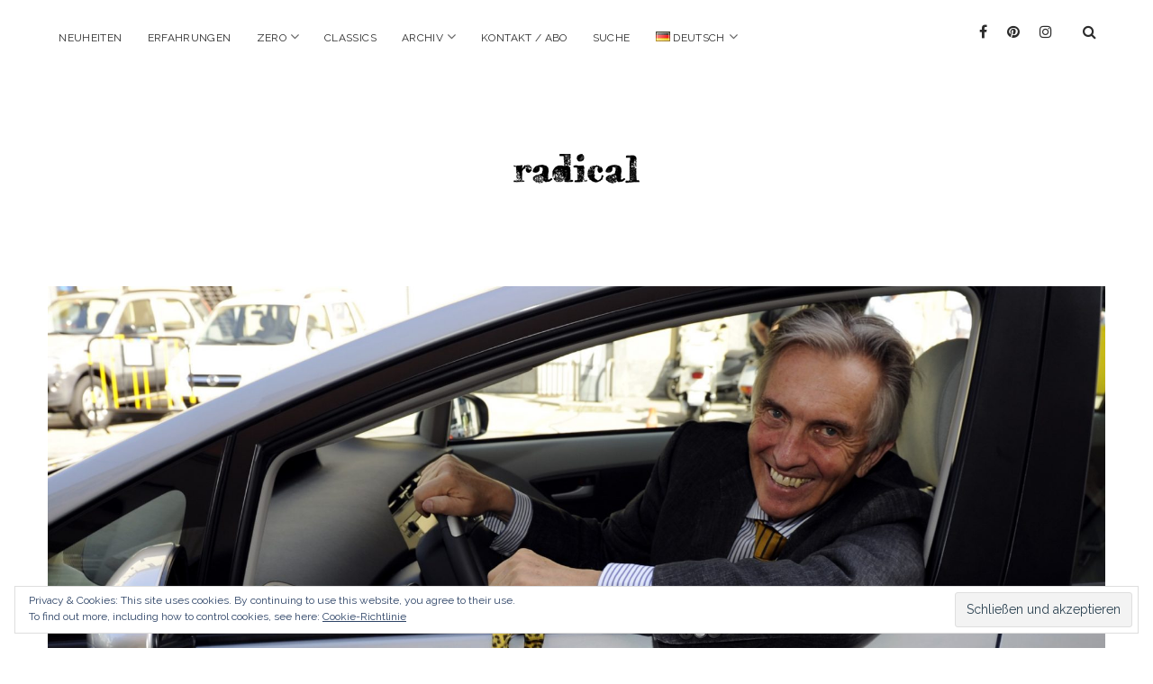

--- FILE ---
content_type: text/html; charset=UTF-8
request_url: http://radical-mag.com/2016/05/23/zum-ersten-toyota-prius/
body_size: 26219
content:
<!DOCTYPE html>

<html lang="de-DE">

<head>
	<meta name='robots' content='index, follow, max-image-preview:large, max-snippet:-1, max-video-preview:-1' />
<meta charset="UTF-8" />
<meta name="viewport" content="width=device-width, initial-scale=1" />
<meta name="template" content="Chosen 1.28" />
<meta name="generator" content="WordPress 6.5.7" />

	<!-- This site is optimized with the Yoast SEO plugin v24.5 - https://yoast.com/wordpress/plugins/seo/ -->
	<title>Zum ersten: Toyota Prius | radicalmag</title>
	<meta name="description" content="«radical» versucht ein Phänomen zu ergründen. Und spricht mit Marco Solari über den Toyota Prius." />
	<link rel="canonical" href="http://radical-mag.com/2016/05/23/zum-ersten-toyota-prius/" />
	<meta property="og:locale" content="de_DE" />
	<meta property="og:type" content="article" />
	<meta property="og:title" content="Zum ersten: Toyota Prius | radicalmag" />
	<meta property="og:url" content="http://radical-mag.com/2016/05/23/zum-ersten-toyota-prius/" />
	<meta property="og:site_name" content="radicalmag" />
	<meta property="article:published_time" content="2016-05-23T11:29:56+00:00" />
	<meta property="og:image" content="https://radical-mag.com/wp-content/uploads/2016/05/Marco-Solari-1-e1464002258950.jpg" />
	<meta property="og:image:width" content="2393" />
	<meta property="og:image:height" content="1325" />
	<meta property="og:image:type" content="image/jpeg" />
	<meta name="author" content="Peter Ruch" />
	<meta name="twitter:card" content="summary_large_image" />
	<script type="application/ld+json" class="yoast-schema-graph">{"@context":"https://schema.org","@graph":[{"@type":"Article","@id":"http://radical-mag.com/2016/05/23/zum-ersten-toyota-prius/#article","isPartOf":{"@id":"http://radical-mag.com/2016/05/23/zum-ersten-toyota-prius/"},"author":{"name":"Peter Ruch","@id":"https://radical-mag.com/#/schema/person/da309fffb321142e2c6af6aef2e61f01"},"headline":"Zum ersten: Toyota Prius","datePublished":"2016-05-23T11:29:56+00:00","mainEntityOfPage":{"@id":"http://radical-mag.com/2016/05/23/zum-ersten-toyota-prius/"},"wordCount":599,"commentCount":7,"publisher":{"@id":"https://radical-mag.com/#organization"},"image":{"@id":"http://radical-mag.com/2016/05/23/zum-ersten-toyota-prius/#primaryimage"},"thumbnailUrl":"http://radical-mag.com/wp-content/uploads/2016/05/Marco-Solari-1-e1464002258950.jpg","keywords":["Filmfestival Locarno","Hybrid","Interview","Marco Solari","Prius","Toyota","www.radic"],"articleSection":["Forum","Toyota/Lexus"],"inLanguage":"de","potentialAction":[{"@type":"CommentAction","name":"Comment","target":["http://radical-mag.com/2016/05/23/zum-ersten-toyota-prius/#respond"]}]},{"@type":"WebPage","@id":"http://radical-mag.com/2016/05/23/zum-ersten-toyota-prius/","url":"http://radical-mag.com/2016/05/23/zum-ersten-toyota-prius/","name":"Zum ersten: Toyota Prius | radicalmag","isPartOf":{"@id":"https://radical-mag.com/#website"},"primaryImageOfPage":{"@id":"http://radical-mag.com/2016/05/23/zum-ersten-toyota-prius/#primaryimage"},"image":{"@id":"http://radical-mag.com/2016/05/23/zum-ersten-toyota-prius/#primaryimage"},"thumbnailUrl":"http://radical-mag.com/wp-content/uploads/2016/05/Marco-Solari-1-e1464002258950.jpg","datePublished":"2016-05-23T11:29:56+00:00","description":"«radical» versucht ein Phänomen zu ergründen. Und spricht mit Marco Solari über den Toyota Prius.","breadcrumb":{"@id":"http://radical-mag.com/2016/05/23/zum-ersten-toyota-prius/#breadcrumb"},"inLanguage":"de","potentialAction":[{"@type":"ReadAction","target":["http://radical-mag.com/2016/05/23/zum-ersten-toyota-prius/"]}]},{"@type":"ImageObject","inLanguage":"de","@id":"http://radical-mag.com/2016/05/23/zum-ersten-toyota-prius/#primaryimage","url":"http://radical-mag.com/wp-content/uploads/2016/05/Marco-Solari-1-e1464002258950.jpg","contentUrl":"http://radical-mag.com/wp-content/uploads/2016/05/Marco-Solari-1-e1464002258950.jpg","width":2393,"height":1325,"caption":"Das Hybrid-Auto von Marco Solari, dem Filmfestival Praesidenten, bei einer Ladestation in Locarno am Mittwoch, 4. August 2010. / Weiterer Text über ots. Die Verwendung dieses Bildes ist für redaktionelle Zwecke honorarfrei. Abdruck bitte unter Quellenangabe: \"obs/Toyota AG/PHOTOPRESS/Karl Mathis\""},{"@type":"BreadcrumbList","@id":"http://radical-mag.com/2016/05/23/zum-ersten-toyota-prius/#breadcrumb","itemListElement":[{"@type":"ListItem","position":1,"name":"Startseite","item":"https://radical-mag.com/"},{"@type":"ListItem","position":2,"name":"Zum ersten: Toyota Prius"}]},{"@type":"WebSite","@id":"https://radical-mag.com/#website","url":"https://radical-mag.com/","name":"radicalmag","description":"","publisher":{"@id":"https://radical-mag.com/#organization"},"potentialAction":[{"@type":"SearchAction","target":{"@type":"EntryPoint","urlTemplate":"https://radical-mag.com/?s={search_term_string}"},"query-input":{"@type":"PropertyValueSpecification","valueRequired":true,"valueName":"search_term_string"}}],"inLanguage":"de"},{"@type":"Organization","@id":"https://radical-mag.com/#organization","name":"radicalmag","url":"https://radical-mag.com/","logo":{"@type":"ImageObject","inLanguage":"de","@id":"https://radical-mag.com/#/schema/logo/image/","url":"https://radical-mag.com/wp-content/uploads/2015/12/logoradical-1.png","contentUrl":"https://radical-mag.com/wp-content/uploads/2015/12/logoradical-1.png","width":140,"height":33,"caption":"radicalmag"},"image":{"@id":"https://radical-mag.com/#/schema/logo/image/"}},{"@type":"Person","@id":"https://radical-mag.com/#/schema/person/da309fffb321142e2c6af6aef2e61f01","name":"Peter Ruch","image":{"@type":"ImageObject","inLanguage":"de","@id":"https://radical-mag.com/#/schema/person/image/","url":"http://0.gravatar.com/avatar/fe24b3b243565c750a05dd9bcd12363f?s=96&d=blank&r=g","contentUrl":"http://0.gravatar.com/avatar/fe24b3b243565c750a05dd9bcd12363f?s=96&d=blank&r=g","caption":"Peter Ruch"},"url":"http://radical-mag.com/author/peter-ruch/"}]}</script>
	<!-- / Yoast SEO plugin. -->


<link rel='dns-prefetch' href='//secure.gravatar.com' />
<link rel='dns-prefetch' href='//stats.wp.com' />
<link rel='dns-prefetch' href='//fonts.googleapis.com' />
<link rel='dns-prefetch' href='//v0.wordpress.com' />
<link rel='dns-prefetch' href='//widgets.wp.com' />
<link rel='dns-prefetch' href='//s0.wp.com' />
<link rel='dns-prefetch' href='//0.gravatar.com' />
<link rel='dns-prefetch' href='//1.gravatar.com' />
<link rel='dns-prefetch' href='//2.gravatar.com' />
<link rel='dns-prefetch' href='//c0.wp.com' />
<link rel="alternate" type="application/rss+xml" title="radicalmag &raquo; Feed" href="http://radical-mag.com/feed/" />
<link rel="alternate" type="application/rss+xml" title="radicalmag &raquo; Kommentar-Feed" href="http://radical-mag.com/comments/feed/" />
<link rel="alternate" type="application/rss+xml" title="radicalmag &raquo; Zum ersten: Toyota Prius-Kommentar-Feed" href="http://radical-mag.com/2016/05/23/zum-ersten-toyota-prius/feed/" />
<script type="text/javascript">
/* <![CDATA[ */
window._wpemojiSettings = {"baseUrl":"https:\/\/s.w.org\/images\/core\/emoji\/15.0.3\/72x72\/","ext":".png","svgUrl":"https:\/\/s.w.org\/images\/core\/emoji\/15.0.3\/svg\/","svgExt":".svg","source":{"concatemoji":"http:\/\/radical-mag.com\/wp-includes\/js\/wp-emoji-release.min.js?ver=6.5.7"}};
/*! This file is auto-generated */
!function(i,n){var o,s,e;function c(e){try{var t={supportTests:e,timestamp:(new Date).valueOf()};sessionStorage.setItem(o,JSON.stringify(t))}catch(e){}}function p(e,t,n){e.clearRect(0,0,e.canvas.width,e.canvas.height),e.fillText(t,0,0);var t=new Uint32Array(e.getImageData(0,0,e.canvas.width,e.canvas.height).data),r=(e.clearRect(0,0,e.canvas.width,e.canvas.height),e.fillText(n,0,0),new Uint32Array(e.getImageData(0,0,e.canvas.width,e.canvas.height).data));return t.every(function(e,t){return e===r[t]})}function u(e,t,n){switch(t){case"flag":return n(e,"\ud83c\udff3\ufe0f\u200d\u26a7\ufe0f","\ud83c\udff3\ufe0f\u200b\u26a7\ufe0f")?!1:!n(e,"\ud83c\uddfa\ud83c\uddf3","\ud83c\uddfa\u200b\ud83c\uddf3")&&!n(e,"\ud83c\udff4\udb40\udc67\udb40\udc62\udb40\udc65\udb40\udc6e\udb40\udc67\udb40\udc7f","\ud83c\udff4\u200b\udb40\udc67\u200b\udb40\udc62\u200b\udb40\udc65\u200b\udb40\udc6e\u200b\udb40\udc67\u200b\udb40\udc7f");case"emoji":return!n(e,"\ud83d\udc26\u200d\u2b1b","\ud83d\udc26\u200b\u2b1b")}return!1}function f(e,t,n){var r="undefined"!=typeof WorkerGlobalScope&&self instanceof WorkerGlobalScope?new OffscreenCanvas(300,150):i.createElement("canvas"),a=r.getContext("2d",{willReadFrequently:!0}),o=(a.textBaseline="top",a.font="600 32px Arial",{});return e.forEach(function(e){o[e]=t(a,e,n)}),o}function t(e){var t=i.createElement("script");t.src=e,t.defer=!0,i.head.appendChild(t)}"undefined"!=typeof Promise&&(o="wpEmojiSettingsSupports",s=["flag","emoji"],n.supports={everything:!0,everythingExceptFlag:!0},e=new Promise(function(e){i.addEventListener("DOMContentLoaded",e,{once:!0})}),new Promise(function(t){var n=function(){try{var e=JSON.parse(sessionStorage.getItem(o));if("object"==typeof e&&"number"==typeof e.timestamp&&(new Date).valueOf()<e.timestamp+604800&&"object"==typeof e.supportTests)return e.supportTests}catch(e){}return null}();if(!n){if("undefined"!=typeof Worker&&"undefined"!=typeof OffscreenCanvas&&"undefined"!=typeof URL&&URL.createObjectURL&&"undefined"!=typeof Blob)try{var e="postMessage("+f.toString()+"("+[JSON.stringify(s),u.toString(),p.toString()].join(",")+"));",r=new Blob([e],{type:"text/javascript"}),a=new Worker(URL.createObjectURL(r),{name:"wpTestEmojiSupports"});return void(a.onmessage=function(e){c(n=e.data),a.terminate(),t(n)})}catch(e){}c(n=f(s,u,p))}t(n)}).then(function(e){for(var t in e)n.supports[t]=e[t],n.supports.everything=n.supports.everything&&n.supports[t],"flag"!==t&&(n.supports.everythingExceptFlag=n.supports.everythingExceptFlag&&n.supports[t]);n.supports.everythingExceptFlag=n.supports.everythingExceptFlag&&!n.supports.flag,n.DOMReady=!1,n.readyCallback=function(){n.DOMReady=!0}}).then(function(){return e}).then(function(){var e;n.supports.everything||(n.readyCallback(),(e=n.source||{}).concatemoji?t(e.concatemoji):e.wpemoji&&e.twemoji&&(t(e.twemoji),t(e.wpemoji)))}))}((window,document),window._wpemojiSettings);
/* ]]> */
</script>
<!-- radical-mag.com is managing ads with Advanced Ads 1.56.2 – https://wpadvancedads.com/ --><script id="radic-ready">
			window.advanced_ads_ready=function(e,a){a=a||"complete";var d=function(e){return"interactive"===a?"loading"!==e:"complete"===e};d(document.readyState)?e():document.addEventListener("readystatechange",(function(a){d(a.target.readyState)&&e()}),{once:"interactive"===a})},window.advanced_ads_ready_queue=window.advanced_ads_ready_queue||[];		</script>
		<style id='wp-emoji-styles-inline-css' type='text/css'>

	img.wp-smiley, img.emoji {
		display: inline !important;
		border: none !important;
		box-shadow: none !important;
		height: 1em !important;
		width: 1em !important;
		margin: 0 0.07em !important;
		vertical-align: -0.1em !important;
		background: none !important;
		padding: 0 !important;
	}
</style>
<link rel='stylesheet' id='wp-block-library-css' href='https://c0.wp.com/c/6.5.7/wp-includes/css/dist/block-library/style.min.css' type='text/css' media='all' />
<style id='wp-block-library-inline-css' type='text/css'>
.has-text-align-justify{text-align:justify;}
</style>
<link rel='stylesheet' id='mediaelement-css' href='https://c0.wp.com/c/6.5.7/wp-includes/js/mediaelement/mediaelementplayer-legacy.min.css' type='text/css' media='all' />
<link rel='stylesheet' id='wp-mediaelement-css' href='https://c0.wp.com/c/6.5.7/wp-includes/js/mediaelement/wp-mediaelement.min.css' type='text/css' media='all' />
<style id='jetpack-sharing-buttons-style-inline-css' type='text/css'>
.jetpack-sharing-buttons__services-list{display:flex;flex-direction:row;flex-wrap:wrap;gap:0;list-style-type:none;margin:5px;padding:0}.jetpack-sharing-buttons__services-list.has-small-icon-size{font-size:12px}.jetpack-sharing-buttons__services-list.has-normal-icon-size{font-size:16px}.jetpack-sharing-buttons__services-list.has-large-icon-size{font-size:24px}.jetpack-sharing-buttons__services-list.has-huge-icon-size{font-size:36px}@media print{.jetpack-sharing-buttons__services-list{display:none!important}}.editor-styles-wrapper .wp-block-jetpack-sharing-buttons{gap:0;padding-inline-start:0}ul.jetpack-sharing-buttons__services-list.has-background{padding:1.25em 2.375em}
</style>
<style id='classic-theme-styles-inline-css' type='text/css'>
/*! This file is auto-generated */
.wp-block-button__link{color:#fff;background-color:#32373c;border-radius:9999px;box-shadow:none;text-decoration:none;padding:calc(.667em + 2px) calc(1.333em + 2px);font-size:1.125em}.wp-block-file__button{background:#32373c;color:#fff;text-decoration:none}
</style>
<style id='global-styles-inline-css' type='text/css'>
body{--wp--preset--color--black: #000000;--wp--preset--color--cyan-bluish-gray: #abb8c3;--wp--preset--color--white: #ffffff;--wp--preset--color--pale-pink: #f78da7;--wp--preset--color--vivid-red: #cf2e2e;--wp--preset--color--luminous-vivid-orange: #ff6900;--wp--preset--color--luminous-vivid-amber: #fcb900;--wp--preset--color--light-green-cyan: #7bdcb5;--wp--preset--color--vivid-green-cyan: #00d084;--wp--preset--color--pale-cyan-blue: #8ed1fc;--wp--preset--color--vivid-cyan-blue: #0693e3;--wp--preset--color--vivid-purple: #9b51e0;--wp--preset--gradient--vivid-cyan-blue-to-vivid-purple: linear-gradient(135deg,rgba(6,147,227,1) 0%,rgb(155,81,224) 100%);--wp--preset--gradient--light-green-cyan-to-vivid-green-cyan: linear-gradient(135deg,rgb(122,220,180) 0%,rgb(0,208,130) 100%);--wp--preset--gradient--luminous-vivid-amber-to-luminous-vivid-orange: linear-gradient(135deg,rgba(252,185,0,1) 0%,rgba(255,105,0,1) 100%);--wp--preset--gradient--luminous-vivid-orange-to-vivid-red: linear-gradient(135deg,rgba(255,105,0,1) 0%,rgb(207,46,46) 100%);--wp--preset--gradient--very-light-gray-to-cyan-bluish-gray: linear-gradient(135deg,rgb(238,238,238) 0%,rgb(169,184,195) 100%);--wp--preset--gradient--cool-to-warm-spectrum: linear-gradient(135deg,rgb(74,234,220) 0%,rgb(151,120,209) 20%,rgb(207,42,186) 40%,rgb(238,44,130) 60%,rgb(251,105,98) 80%,rgb(254,248,76) 100%);--wp--preset--gradient--blush-light-purple: linear-gradient(135deg,rgb(255,206,236) 0%,rgb(152,150,240) 100%);--wp--preset--gradient--blush-bordeaux: linear-gradient(135deg,rgb(254,205,165) 0%,rgb(254,45,45) 50%,rgb(107,0,62) 100%);--wp--preset--gradient--luminous-dusk: linear-gradient(135deg,rgb(255,203,112) 0%,rgb(199,81,192) 50%,rgb(65,88,208) 100%);--wp--preset--gradient--pale-ocean: linear-gradient(135deg,rgb(255,245,203) 0%,rgb(182,227,212) 50%,rgb(51,167,181) 100%);--wp--preset--gradient--electric-grass: linear-gradient(135deg,rgb(202,248,128) 0%,rgb(113,206,126) 100%);--wp--preset--gradient--midnight: linear-gradient(135deg,rgb(2,3,129) 0%,rgb(40,116,252) 100%);--wp--preset--font-size--small: 13px;--wp--preset--font-size--medium: 20px;--wp--preset--font-size--large: 36px;--wp--preset--font-size--x-large: 42px;--wp--preset--spacing--20: 0.44rem;--wp--preset--spacing--30: 0.67rem;--wp--preset--spacing--40: 1rem;--wp--preset--spacing--50: 1.5rem;--wp--preset--spacing--60: 2.25rem;--wp--preset--spacing--70: 3.38rem;--wp--preset--spacing--80: 5.06rem;--wp--preset--shadow--natural: 6px 6px 9px rgba(0, 0, 0, 0.2);--wp--preset--shadow--deep: 12px 12px 50px rgba(0, 0, 0, 0.4);--wp--preset--shadow--sharp: 6px 6px 0px rgba(0, 0, 0, 0.2);--wp--preset--shadow--outlined: 6px 6px 0px -3px rgba(255, 255, 255, 1), 6px 6px rgba(0, 0, 0, 1);--wp--preset--shadow--crisp: 6px 6px 0px rgba(0, 0, 0, 1);}:where(.is-layout-flex){gap: 0.5em;}:where(.is-layout-grid){gap: 0.5em;}body .is-layout-flex{display: flex;}body .is-layout-flex{flex-wrap: wrap;align-items: center;}body .is-layout-flex > *{margin: 0;}body .is-layout-grid{display: grid;}body .is-layout-grid > *{margin: 0;}:where(.wp-block-columns.is-layout-flex){gap: 2em;}:where(.wp-block-columns.is-layout-grid){gap: 2em;}:where(.wp-block-post-template.is-layout-flex){gap: 1.25em;}:where(.wp-block-post-template.is-layout-grid){gap: 1.25em;}.has-black-color{color: var(--wp--preset--color--black) !important;}.has-cyan-bluish-gray-color{color: var(--wp--preset--color--cyan-bluish-gray) !important;}.has-white-color{color: var(--wp--preset--color--white) !important;}.has-pale-pink-color{color: var(--wp--preset--color--pale-pink) !important;}.has-vivid-red-color{color: var(--wp--preset--color--vivid-red) !important;}.has-luminous-vivid-orange-color{color: var(--wp--preset--color--luminous-vivid-orange) !important;}.has-luminous-vivid-amber-color{color: var(--wp--preset--color--luminous-vivid-amber) !important;}.has-light-green-cyan-color{color: var(--wp--preset--color--light-green-cyan) !important;}.has-vivid-green-cyan-color{color: var(--wp--preset--color--vivid-green-cyan) !important;}.has-pale-cyan-blue-color{color: var(--wp--preset--color--pale-cyan-blue) !important;}.has-vivid-cyan-blue-color{color: var(--wp--preset--color--vivid-cyan-blue) !important;}.has-vivid-purple-color{color: var(--wp--preset--color--vivid-purple) !important;}.has-black-background-color{background-color: var(--wp--preset--color--black) !important;}.has-cyan-bluish-gray-background-color{background-color: var(--wp--preset--color--cyan-bluish-gray) !important;}.has-white-background-color{background-color: var(--wp--preset--color--white) !important;}.has-pale-pink-background-color{background-color: var(--wp--preset--color--pale-pink) !important;}.has-vivid-red-background-color{background-color: var(--wp--preset--color--vivid-red) !important;}.has-luminous-vivid-orange-background-color{background-color: var(--wp--preset--color--luminous-vivid-orange) !important;}.has-luminous-vivid-amber-background-color{background-color: var(--wp--preset--color--luminous-vivid-amber) !important;}.has-light-green-cyan-background-color{background-color: var(--wp--preset--color--light-green-cyan) !important;}.has-vivid-green-cyan-background-color{background-color: var(--wp--preset--color--vivid-green-cyan) !important;}.has-pale-cyan-blue-background-color{background-color: var(--wp--preset--color--pale-cyan-blue) !important;}.has-vivid-cyan-blue-background-color{background-color: var(--wp--preset--color--vivid-cyan-blue) !important;}.has-vivid-purple-background-color{background-color: var(--wp--preset--color--vivid-purple) !important;}.has-black-border-color{border-color: var(--wp--preset--color--black) !important;}.has-cyan-bluish-gray-border-color{border-color: var(--wp--preset--color--cyan-bluish-gray) !important;}.has-white-border-color{border-color: var(--wp--preset--color--white) !important;}.has-pale-pink-border-color{border-color: var(--wp--preset--color--pale-pink) !important;}.has-vivid-red-border-color{border-color: var(--wp--preset--color--vivid-red) !important;}.has-luminous-vivid-orange-border-color{border-color: var(--wp--preset--color--luminous-vivid-orange) !important;}.has-luminous-vivid-amber-border-color{border-color: var(--wp--preset--color--luminous-vivid-amber) !important;}.has-light-green-cyan-border-color{border-color: var(--wp--preset--color--light-green-cyan) !important;}.has-vivid-green-cyan-border-color{border-color: var(--wp--preset--color--vivid-green-cyan) !important;}.has-pale-cyan-blue-border-color{border-color: var(--wp--preset--color--pale-cyan-blue) !important;}.has-vivid-cyan-blue-border-color{border-color: var(--wp--preset--color--vivid-cyan-blue) !important;}.has-vivid-purple-border-color{border-color: var(--wp--preset--color--vivid-purple) !important;}.has-vivid-cyan-blue-to-vivid-purple-gradient-background{background: var(--wp--preset--gradient--vivid-cyan-blue-to-vivid-purple) !important;}.has-light-green-cyan-to-vivid-green-cyan-gradient-background{background: var(--wp--preset--gradient--light-green-cyan-to-vivid-green-cyan) !important;}.has-luminous-vivid-amber-to-luminous-vivid-orange-gradient-background{background: var(--wp--preset--gradient--luminous-vivid-amber-to-luminous-vivid-orange) !important;}.has-luminous-vivid-orange-to-vivid-red-gradient-background{background: var(--wp--preset--gradient--luminous-vivid-orange-to-vivid-red) !important;}.has-very-light-gray-to-cyan-bluish-gray-gradient-background{background: var(--wp--preset--gradient--very-light-gray-to-cyan-bluish-gray) !important;}.has-cool-to-warm-spectrum-gradient-background{background: var(--wp--preset--gradient--cool-to-warm-spectrum) !important;}.has-blush-light-purple-gradient-background{background: var(--wp--preset--gradient--blush-light-purple) !important;}.has-blush-bordeaux-gradient-background{background: var(--wp--preset--gradient--blush-bordeaux) !important;}.has-luminous-dusk-gradient-background{background: var(--wp--preset--gradient--luminous-dusk) !important;}.has-pale-ocean-gradient-background{background: var(--wp--preset--gradient--pale-ocean) !important;}.has-electric-grass-gradient-background{background: var(--wp--preset--gradient--electric-grass) !important;}.has-midnight-gradient-background{background: var(--wp--preset--gradient--midnight) !important;}.has-small-font-size{font-size: var(--wp--preset--font-size--small) !important;}.has-medium-font-size{font-size: var(--wp--preset--font-size--medium) !important;}.has-large-font-size{font-size: var(--wp--preset--font-size--large) !important;}.has-x-large-font-size{font-size: var(--wp--preset--font-size--x-large) !important;}
.wp-block-navigation a:where(:not(.wp-element-button)){color: inherit;}
:where(.wp-block-post-template.is-layout-flex){gap: 1.25em;}:where(.wp-block-post-template.is-layout-grid){gap: 1.25em;}
:where(.wp-block-columns.is-layout-flex){gap: 2em;}:where(.wp-block-columns.is-layout-grid){gap: 2em;}
.wp-block-pullquote{font-size: 1.5em;line-height: 1.6;}
</style>
<link rel='stylesheet' id='ct-chosen-google-fonts-css' href='//fonts.googleapis.com/css?family=Playfair+Display%3A400%7CRaleway%3A400%2C700%2C400italic&#038;subset=latin%2Clatin-ext&#038;ver=6.5.7' type='text/css' media='all' />
<link rel='stylesheet' id='font-awesome-css' href='http://radical-mag.com/wp-content/themes/chosen/assets/font-awesome/css/font-awesome.min.css?ver=6.5.7' type='text/css' media='all' />
<link rel='stylesheet' id='ct-chosen-style-css' href='http://radical-mag.com/wp-content/themes/chosen/style.css?ver=6.5.7' type='text/css' media='all' />
<style id='ct-chosen-style-inline-css' type='text/css'>
/*
Willkommen bei Custom CSS

Wie es funktioniert, steht unter http://wp.me/PEmnE-Bt
*/
.jp-carousel-left-column-wrapper, .jp-carousel-image-meta {
	display: none;
}


.post-date { display: none; }.more-link { display: none; }.comments-link { display: none; }.more-link { margin-right: 0; }.post-categories { display: none; }.post-tags { display: none; }.further-reading { display: none; }.comments-number { display: none; }.comment-date { display: none; }.comment-reply-link { margin-left: 0; }.comment-reply-link:after { display: none; }
</style>
<style id='akismet-widget-style-inline-css' type='text/css'>

			.a-stats {
				--akismet-color-mid-green: #357b49;
				--akismet-color-white: #fff;
				--akismet-color-light-grey: #f6f7f7;

				max-width: 350px;
				width: auto;
			}

			.a-stats * {
				all: unset;
				box-sizing: border-box;
			}

			.a-stats strong {
				font-weight: 600;
			}

			.a-stats a.a-stats__link,
			.a-stats a.a-stats__link:visited,
			.a-stats a.a-stats__link:active {
				background: var(--akismet-color-mid-green);
				border: none;
				box-shadow: none;
				border-radius: 8px;
				color: var(--akismet-color-white);
				cursor: pointer;
				display: block;
				font-family: -apple-system, BlinkMacSystemFont, 'Segoe UI', 'Roboto', 'Oxygen-Sans', 'Ubuntu', 'Cantarell', 'Helvetica Neue', sans-serif;
				font-weight: 500;
				padding: 12px;
				text-align: center;
				text-decoration: none;
				transition: all 0.2s ease;
			}

			/* Extra specificity to deal with TwentyTwentyOne focus style */
			.widget .a-stats a.a-stats__link:focus {
				background: var(--akismet-color-mid-green);
				color: var(--akismet-color-white);
				text-decoration: none;
			}

			.a-stats a.a-stats__link:hover {
				filter: brightness(110%);
				box-shadow: 0 4px 12px rgba(0, 0, 0, 0.06), 0 0 2px rgba(0, 0, 0, 0.16);
			}

			.a-stats .count {
				color: var(--akismet-color-white);
				display: block;
				font-size: 1.5em;
				line-height: 1.4;
				padding: 0 13px;
				white-space: nowrap;
			}
		
</style>
<link rel='stylesheet' id='ct-chosen-pro-style-css' href='http://radical-mag.com/wp-content/plugins/chosen-pro/styles/style.min.css?ver=6.5.7' type='text/css' media='all' />
<link rel='stylesheet' id='wp_review-style-css' href='http://radical-mag.com/wp-content/plugins/wp-review/public/css/wp-review.css?ver=5.3.5' type='text/css' media='all' />
<link rel='stylesheet' id='social-logos-css' href='https://c0.wp.com/p/jetpack/13.3.2/_inc/social-logos/social-logos.min.css' type='text/css' media='all' />
<link rel='stylesheet' id='jetpack_css-css' href='https://c0.wp.com/p/jetpack/13.3.2/css/jetpack.css' type='text/css' media='all' />
<script type="text/javascript" id="jetpack_related-posts-js-extra">
/* <![CDATA[ */
var related_posts_js_options = {"post_heading":"h4"};
/* ]]> */
</script>
<script type="text/javascript" src="https://c0.wp.com/p/jetpack/13.3.2/_inc/build/related-posts/related-posts.min.js" id="jetpack_related-posts-js"></script>
<script type="text/javascript" src="https://c0.wp.com/c/6.5.7/wp-includes/js/jquery/jquery.min.js" id="jquery-core-js"></script>
<script type="text/javascript" src="https://c0.wp.com/c/6.5.7/wp-includes/js/jquery/jquery-migrate.min.js" id="jquery-migrate-js"></script>
<!--[if IE 8]>
<script type="text/javascript" src="http://radical-mag.com/wp-content/themes/chosen/js/build/html5shiv.min.js?ver=6.5.7" id="ct-chosen-html5-shiv-js"></script>
<![endif]-->
<link rel="https://api.w.org/" href="http://radical-mag.com/wp-json/" /><link rel="alternate" type="application/json" href="http://radical-mag.com/wp-json/wp/v2/posts/13678" /><link rel="EditURI" type="application/rsd+xml" title="RSD" href="http://radical-mag.com/xmlrpc.php?rsd" />
<link rel='shortlink' href='https://wp.me/p73hUF-3yC' />
<link rel="alternate" type="application/json+oembed" href="http://radical-mag.com/wp-json/oembed/1.0/embed?url=http%3A%2F%2Fradical-mag.com%2F2016%2F05%2F23%2Fzum-ersten-toyota-prius%2F" />
<link rel="alternate" type="text/xml+oembed" href="http://radical-mag.com/wp-json/oembed/1.0/embed?url=http%3A%2F%2Fradical-mag.com%2F2016%2F05%2F23%2Fzum-ersten-toyota-prius%2F&#038;format=xml" />
	<style>img#wpstats{display:none}</style>
		<style type="text/css">.recentcomments a{display:inline !important;padding:0 !important;margin:0 !important;}</style><link rel="icon" href="http://radical-mag.com/wp-content/uploads/2015/12/cropped-logoradical-1-32x32.png" sizes="32x32" />
<link rel="icon" href="http://radical-mag.com/wp-content/uploads/2015/12/cropped-logoradical-1-192x192.png" sizes="192x192" />
<link rel="apple-touch-icon" href="http://radical-mag.com/wp-content/uploads/2015/12/cropped-logoradical-1-180x180.png" />
<meta name="msapplication-TileImage" content="http://radical-mag.com/wp-content/uploads/2015/12/cropped-logoradical-1-270x270.png" />
<style type="text/css" id="wp-custom-css">/*
Willkommen bei Custom CSS

Wie es funktioniert, steht unter http://wp.me/PEmnE-Bt
*/
.jp-carousel-left-column-wrapper, .jp-carousel-image-meta {
	display: none;
}</style>		<meta name="google-site-verification" content="CXG4obxL7pCOQ5bxHdAjnpVtn4IxHyJ99I9T12qFxrg" />
</head>

<body id="chosen" class="post-template-default single single-post postid-13678 single-format-standard three-column singular singular-post singular-post-13678 aa-prefix-radic- aa-disabled-bots">
		<a class="skip-content" href="#main">Zurück zum Content</a>
	<div id="overflow-container" class="overflow-container">
		<div id="max-width" class="max-width">
									<header class="site-header" id="site-header" role="banner">
				<div id="menu-primary-container" class="menu-primary-container">
					<div id="menu-primary" class="menu-container menu-primary" role="navigation">
	<nav class="menu"><ul id="menu-primary-items" class="menu-primary-items"><li id="menu-item-6745" class="menu-item menu-item-type-taxonomy menu-item-object-category menu-item-6745"><a href="http://radical-mag.com/category/neuheiten/">Neuheiten</a></li>
<li id="menu-item-5954" class="menu-item menu-item-type-taxonomy menu-item-object-category menu-item-5954"><a href="http://radical-mag.com/category/erfahrungen/">Erfahrungen</a></li>
<li id="menu-item-84627" class="menu-item menu-item-type-taxonomy menu-item-object-category menu-item-has-children menu-item-84627"><a href="http://radical-mag.com/category/zero/">Zero</a><button class="toggle-dropdown" aria-expanded="false" name="toggle-dropdown"><span class="screen-reader-text">Menü öffnen</span></button>
<ul class="sub-menu">
	<li id="menu-item-84875" class="menu-item menu-item-type-taxonomy menu-item-object-category menu-item-84875"><a href="http://radical-mag.com/category/zero/insights/">Insights</a></li>
</ul>
</li>
<li id="menu-item-6743" class="menu-item menu-item-type-taxonomy menu-item-object-category menu-item-6743"><a href="http://radical-mag.com/category/classics/">Classics</a></li>
<li id="menu-item-7273" class="menu-item menu-item-type-post_type menu-item-object-page menu-item-has-children menu-item-7273"><a href="http://radical-mag.com/archiv/">Archiv</a><button class="toggle-dropdown" aria-expanded="false" name="toggle-dropdown"><span class="screen-reader-text">Menü öffnen</span></button>
<ul class="sub-menu">
	<li id="menu-item-6688" class="menu-item menu-item-type-taxonomy menu-item-object-category menu-item-6688"><a href="http://radical-mag.com/category/archiv/alfa-romeo/">Alfa Romeo</a></li>
	<li id="menu-item-6689" class="menu-item menu-item-type-taxonomy menu-item-object-category menu-item-6689"><a href="http://radical-mag.com/category/archiv/americans/">Americans</a></li>
	<li id="menu-item-5957" class="menu-item menu-item-type-taxonomy menu-item-object-category menu-item-5957"><a href="http://radical-mag.com/category/archiv/audi/">Audi</a></li>
	<li id="menu-item-6690" class="menu-item menu-item-type-taxonomy menu-item-object-category menu-item-6690"><a href="http://radical-mag.com/category/archiv/brits/">Brits</a></li>
	<li id="menu-item-6691" class="menu-item menu-item-type-taxonomy menu-item-object-category menu-item-6691"><a href="http://radical-mag.com/category/archiv/carrossiers/">Carrossiers</a></li>
	<li id="menu-item-6692" class="menu-item menu-item-type-taxonomy menu-item-object-category menu-item-6692"><a href="http://radical-mag.com/category/archiv/chryslerdodgejeep/">Chrysler/Dodge/Jeep</a></li>
	<li id="menu-item-6693" class="menu-item menu-item-type-taxonomy menu-item-object-category menu-item-6693"><a href="http://radical-mag.com/category/archiv/citroen/">Citroën</a></li>
	<li id="menu-item-6694" class="menu-item menu-item-type-taxonomy menu-item-object-category menu-item-6694"><a href="http://radical-mag.com/category/archiv/daimler/">Daimler</a></li>
	<li id="menu-item-6695" class="menu-item menu-item-type-taxonomy menu-item-object-category menu-item-6695"><a href="http://radical-mag.com/category/archiv/exoten/">Exoten</a></li>
	<li id="menu-item-6696" class="menu-item menu-item-type-taxonomy menu-item-object-category menu-item-6696"><a href="http://radical-mag.com/category/archiv/ferrari/">Ferrari</a></li>
	<li id="menu-item-6697" class="menu-item menu-item-type-taxonomy menu-item-object-category menu-item-6697"><a href="http://radical-mag.com/category/archiv/fiatabarth/">Fiat/Abarth</a></li>
	<li id="menu-item-6698" class="menu-item menu-item-type-taxonomy menu-item-object-category menu-item-6698"><a href="http://radical-mag.com/category/archiv/food/">Food</a></li>
	<li id="menu-item-5963" class="menu-item menu-item-type-taxonomy menu-item-object-category menu-item-5963"><a href="http://radical-mag.com/category/archiv/ford/">Ford</a></li>
	<li id="menu-item-6699" class="menu-item menu-item-type-taxonomy menu-item-object-category menu-item-6699"><a href="http://radical-mag.com/category/archiv/franzosen/">Franzosen</a></li>
	<li id="menu-item-6700" class="menu-item menu-item-type-taxonomy menu-item-object-category menu-item-6700"><a href="http://radical-mag.com/category/archiv/general-motors/">General Motors</a></li>
	<li id="menu-item-6701" class="menu-item menu-item-type-taxonomy menu-item-object-category menu-item-6701"><a href="http://radical-mag.com/category/archiv/honda/">Honda</a></li>
	<li id="menu-item-6702" class="menu-item menu-item-type-taxonomy menu-item-object-category menu-item-6702"><a href="http://radical-mag.com/category/archiv/hyundaikia/">Hyundai/Kia</a></li>
	<li id="menu-item-6703" class="menu-item menu-item-type-taxonomy menu-item-object-category menu-item-6703"><a href="http://radical-mag.com/category/archiv/italia/">Italia</a></li>
	<li id="menu-item-6704" class="menu-item menu-item-type-taxonomy menu-item-object-category menu-item-6704"><a href="http://radical-mag.com/category/archiv/japaner/">Japaner</a></li>
	<li id="menu-item-6705" class="menu-item menu-item-type-taxonomy menu-item-object-category menu-item-6705"><a href="http://radical-mag.com/category/archiv/lamborghini/">Lamborghini</a></li>
	<li id="menu-item-6706" class="menu-item menu-item-type-taxonomy menu-item-object-category menu-item-6706"><a href="http://radical-mag.com/category/archiv/lotus/">Lotus</a></li>
	<li id="menu-item-6707" class="menu-item menu-item-type-taxonomy menu-item-object-category menu-item-6707"><a href="http://radical-mag.com/category/archiv/maserati/">Maserati</a></li>
	<li id="menu-item-6708" class="menu-item menu-item-type-taxonomy menu-item-object-category menu-item-6708"><a href="http://radical-mag.com/category/archiv/mazda/">Mazda</a></li>
	<li id="menu-item-6709" class="menu-item menu-item-type-taxonomy menu-item-object-category menu-item-6709"><a href="http://radical-mag.com/category/archiv/motorrad/">Motorrad</a></li>
	<li id="menu-item-6710" class="menu-item menu-item-type-taxonomy menu-item-object-category menu-item-6710"><a href="http://radical-mag.com/category/archiv/nissan/">Nissan</a></li>
	<li id="menu-item-6711" class="menu-item menu-item-type-taxonomy menu-item-object-category menu-item-6711"><a href="http://radical-mag.com/category/archiv/opel/">Opel</a></li>
	<li id="menu-item-6712" class="menu-item menu-item-type-taxonomy menu-item-object-category menu-item-6712"><a href="http://radical-mag.com/category/archiv/personalities/">Personalities</a></li>
	<li id="menu-item-6713" class="menu-item menu-item-type-taxonomy menu-item-object-category menu-item-6713"><a href="http://radical-mag.com/category/archiv/peugeot/">Peugeot</a></li>
	<li id="menu-item-5960" class="menu-item menu-item-type-taxonomy menu-item-object-category menu-item-5960"><a href="http://radical-mag.com/category/archiv/porsche/">Porsche</a></li>
	<li id="menu-item-6714" class="menu-item menu-item-type-taxonomy menu-item-object-category menu-item-6714"><a href="http://radical-mag.com/category/archiv/racing/">Racing</a></li>
	<li id="menu-item-6715" class="menu-item menu-item-type-taxonomy menu-item-object-category menu-item-6715"><a href="http://radical-mag.com/category/archiv/redaktion/">Redaktion</a></li>
	<li id="menu-item-6716" class="menu-item menu-item-type-taxonomy menu-item-object-category menu-item-6716"><a href="http://radical-mag.com/category/archiv/renaultdacia/">Renault/Dacia</a></li>
	<li id="menu-item-6717" class="menu-item menu-item-type-taxonomy menu-item-object-category menu-item-6717"><a href="http://radical-mag.com/category/archiv/seat/">Seat</a></li>
	<li id="menu-item-6718" class="menu-item menu-item-type-taxonomy menu-item-object-category menu-item-6718"><a href="http://radical-mag.com/category/archiv/skoda/">Skoda</a></li>
	<li id="menu-item-6719" class="menu-item menu-item-type-taxonomy menu-item-object-category menu-item-6719"><a href="http://radical-mag.com/category/archiv/subaru/">Subaru</a></li>
	<li id="menu-item-6720" class="menu-item menu-item-type-taxonomy menu-item-object-category current-post-ancestor current-menu-parent current-custom-parent menu-item-6720"><a href="http://radical-mag.com/category/archiv/toyotalexus/">Toyota/Lexus</a></li>
	<li id="menu-item-6721" class="menu-item menu-item-type-taxonomy menu-item-object-category menu-item-6721"><a href="http://radical-mag.com/category/archiv/volkswagen/">Volkswagen</a></li>
	<li id="menu-item-6722" class="menu-item menu-item-type-taxonomy menu-item-object-category menu-item-6722"><a href="http://radical-mag.com/category/archiv/volvo/">Volvo</a></li>
	<li id="menu-item-6723" class="menu-item menu-item-type-taxonomy menu-item-object-category menu-item-6723"><a href="http://radical-mag.com/category/archiv/vorkrieg/">Vorkrieg</a></li>
	<li id="menu-item-5958" class="menu-item menu-item-type-taxonomy menu-item-object-category menu-item-5958"><a href="http://radical-mag.com/category/archiv/weitereteutonen/">weitere Teutonen</a></li>
</ul>
</li>
<li id="menu-item-5961" class="menu-item menu-item-type-post_type menu-item-object-page menu-item-5961"><a href="http://radical-mag.com/kontakt/">Kontakt / Abo</a></li>
<li id="menu-item-8351" class="menu-item menu-item-type-post_type menu-item-object-page menu-item-8351"><a href="http://radical-mag.com/suche/">Suche</a></li>
<li id="menu-item-78332" class="pll-parent-menu-item menu-item menu-item-type-custom menu-item-object-custom current-menu-parent menu-item-has-children menu-item-78332"><a href="#pll_switcher"><img src="[data-uri]" alt="" width="16" height="11" style="width: 16px; height: 11px;" /><span style="margin-left:0.3em;">Deutsch</span></a><button class="toggle-dropdown" aria-expanded="false" name="toggle-dropdown"><span class="screen-reader-text">Menü öffnen</span></button>
<ul class="sub-menu">
	<li id="menu-item-78332-de" class="lang-item lang-item-9844 lang-item-de current-lang lang-item-first menu-item menu-item-type-custom menu-item-object-custom menu-item-78332-de"><a href="http://radical-mag.com/2016/05/23/zum-ersten-toyota-prius/" hreflang="de-DE" lang="de-DE"><img src="[data-uri]" alt="" width="16" height="11" style="width: 16px; height: 11px;" /><span style="margin-left:0.3em;">Deutsch</span></a></li>
	<li id="menu-item-78332-en" class="lang-item lang-item-9847 lang-item-en no-translation menu-item menu-item-type-custom menu-item-object-custom menu-item-78332-en"><a href="https://radical-mag.com/en/" hreflang="en-GB" lang="en-GB"><img src="[data-uri]" alt="" width="16" height="11" style="width: 16px; height: 11px;" /><span style="margin-left:0.3em;">English</span></a></li>
</ul>
</li>
</ul></nav></div>
					<div class='search-form-container'>
	<button id="search-icon" class="search-icon">
		<i class="fa fa-search"></i>
	</button>
	<form role="search" method="get" class="search-form" action="https://radical-mag.com/">
		<label class="screen-reader-text">Suche</label>
		<input type="search" class="search-field" placeholder="Suche" value="" name="s"
		       title="Suche" tabindex="-1"/>
	</form>
</div>					<ul class='social-media-icons'>					<li>
						<a class="facebook" target="_blank"
						   href="http://facebook.com/radical-magcom-120130061384520">
							<i class="fa fa-facebook"
							   title="facebook"></i>
							<span class="screen-reader-text">facebook</span>
						</a>
					</li>
										<li>
						<a class="pinterest" target="_blank"
						   href="http://pinterest.com/peterruch3">
							<i class="fa fa-pinterest"
							   title="pinterest"></i>
							<span class="screen-reader-text">pinterest</span>
						</a>
					</li>
										<li>
						<a class="instagram" target="_blank"
						   href="http://instagram.com/radicalmagcom">
							<i class="fa fa-instagram"
							   title="instagram"></i>
							<span class="screen-reader-text">instagram</span>
						</a>
					</li>
					</ul>				</div>
				<button id="toggle-navigation" class="toggle-navigation" name="toggle-navigation" aria-expanded="false">
					<span class="screen-reader-text">Menü öffnen</span>
					<svg width="24px" height="18px" viewBox="0 0 24 18" version="1.1" xmlns="http://www.w3.org/2000/svg" xmlns:xlink="http://www.w3.org/1999/xlink">
				    <g stroke="none" stroke-width="1" fill="none" fill-rule="evenodd">
				        <g transform="translate(-148.000000, -36.000000)" fill="#6B6B6B">
				            <g transform="translate(123.000000, 25.000000)">
				                <g transform="translate(25.000000, 11.000000)">
				                    <rect x="0" y="16" width="24" height="2"></rect>
				                    <rect x="0" y="8" width="24" height="2"></rect>
				                    <rect x="0" y="0" width="24" height="2"></rect>
				                </g>
				            </g>
				        </g>
				    </g>
				</svg>				</button>
				<div id="title-container" class="title-container">
					<div id='site-title' class='site-title'><a href='https://radical-mag.com'><span class='screen-reader-text'>radicalmag</span><img class='logo' src='http://radical-mag.com/wp-content/uploads/2015/12/logoradical-1.png' alt='radicalmag' /></a></div>									</div>
			</header>
						<section id="main" class="main" role="main">
				
<div id="loop-container" class="loop-container ">
	<div class="post-13678 post type-post status-publish format-standard has-post-thumbnail hentry category-forum category-toyotalexus tag-filmfestival-locarno tag-hybrid tag-interview tag-marco-solari tag-prius tag-toyota tag-www-radic entry">
		
	<article>
		<div class="featured-image"><img width="2393" height="1325" src="http://radical-mag.com/wp-content/uploads/2016/05/Marco-Solari-1-e1464002258950.jpg" class="attachment-full size-full wp-post-image" alt="" decoding="async" fetchpriority="high" srcset="http://radical-mag.com/wp-content/uploads/2016/05/Marco-Solari-1-e1464002258950.jpg 2393w, http://radical-mag.com/wp-content/uploads/2016/05/Marco-Solari-1-e1464002258950-1200x664.jpg 1200w, http://radical-mag.com/wp-content/uploads/2016/05/Marco-Solari-1-e1464002258950-1920x1063.jpg 1920w" sizes="(max-width: 2393px) 100vw, 2393px" data-attachment-id="13680" data-permalink="http://radical-mag.com/2016/05/23/zum-ersten-toyota-prius/toyota-official-car-provider-am-festival-del-film-locarno-marco-solari-faehrt-emissionslos/" data-orig-file="http://radical-mag.com/wp-content/uploads/2016/05/Marco-Solari-1-e1464002258950.jpg" data-orig-size="2393,1325" data-comments-opened="1" data-image-meta="{&quot;aperture&quot;:&quot;0&quot;,&quot;credit&quot;:&quot;KEY&quot;,&quot;camera&quot;:&quot;&quot;,&quot;caption&quot;:&quot;Das  Hybrid-Auto von Marco Solari, dem Filmfestival Praesidenten, bei einer Ladestation in Locarno am Mittwoch, 4. August 2010. \/ Weiterer Text \u00fcber ots. Die Verwendung dieses Bildes ist f\u00fcr redaktionelle Zwecke honorarfrei. Abdruck bitte unter Quellenangabe: \&quot;obs\/Toyota AG\/PHOTOPRESS\/Karl Mathis\&quot;&quot;,&quot;created_timestamp&quot;:&quot;1280880000&quot;,&quot;copyright&quot;:&quot;&quot;,&quot;focal_length&quot;:&quot;0&quot;,&quot;iso&quot;:&quot;0&quot;,&quot;shutter_speed&quot;:&quot;0&quot;,&quot;title&quot;:&quot;Toyota \&quot;Official Car Provider\&quot; am Festival del film Locarno \/ Marco Solari f\u00e4hrt emissionslos&quot;,&quot;orientation&quot;:&quot;1&quot;}" data-image-title="Toyota &#8222;Official Car Provider&#8220; am Festival del film Locarno / Marco Solari fährt emissionslos" data-image-description="" data-image-caption="&lt;p&gt;Das  Hybrid-Auto von Marco Solari, dem Filmfestival Praesidenten, bei einer Ladestation in Locarno am Mittwoch, 4. August 2010. / Weiterer Text über ots. Die Verwendung dieses Bildes ist für redaktionelle Zwecke honorarfrei. Abdruck bitte unter Quellenangabe: &#8222;obs/Toyota AG/PHOTOPRESS/Karl Mathis&#8220;&lt;/p&gt;
" data-medium-file="http://radical-mag.com/wp-content/uploads/2016/05/Marco-Solari-1-e1464002258950-1200x664.jpg" data-large-file="http://radical-mag.com/wp-content/uploads/2016/05/Marco-Solari-1-e1464002258950-1920x1063.jpg" /></div>		<div class='post-header'>
			<h1 class='post-title'>Zum ersten: Toyota Prius</h1>
			<div class="post-byline">
    <span class="post-date">
		Veröffentlicht 18. Januar 2026	</span>
	</div>		</div>
		<div class="post-content customdetailspage">
			<div class="customcontent">
			  <h1 style="text-align: center;">Marco Solari</h1>
<p style="text-align: justify;">Sehr korrekt ist er gekleidet, dunkelblauer Anzug, weisses Hemd, gelbe Krawatte. Es ist ja immer auch ein Auftritt für Marco Solari, er ist nicht nur hier im Tessin eine bekannte Persönlichkeit. Solari, 1944 in Bern geboren, wurde in der Schweiz bekannt, als er ab 1988 die 700-Jahr-Feier der Eidgenossenschaft organisierte; er war später in wichtigen Positionen bei der Migros, bei Ringier; er ist Präsident von Ticino Turismo und Präsident des Filmfestivals von Locarno. Und Marco Solari fährt seit vielen Jahren einen Toyota Prius. Und weil «radical» versuchen will, das Geheimnis zu ergründen, weshalb so viele Prius-Fahrer ihr Fahrzeug so sehr schätzen, ist Marco Solari unbedingt ein guter Gesprächspartner.</p><!-- /21755724786/radical-mag.ch-detailpage_adtag-banner-id-6 -->
<div id='div-gpt-ad-1539921697844-0'>
<script>
googletag.cmd.push(function() { googletag.display('div-gpt-ad-1539921697844-0'); });
</script>
</div>
<p><img decoding="async" data-attachment-id="13681" data-permalink="http://radical-mag.com/2016/05/23/zum-ersten-toyota-prius/toyota-official-car-provider-am-festival-del-film-locarno-marco-solari-faehrt-emissionslos-2/" data-orig-file="http://radical-mag.com/wp-content/uploads/2016/05/Marco-Solari-2.jpg" data-orig-size="2298,2500" data-comments-opened="1" data-image-meta="{&quot;aperture&quot;:&quot;0&quot;,&quot;credit&quot;:&quot;KEY&quot;,&quot;camera&quot;:&quot;&quot;,&quot;caption&quot;:&quot;Das  Hybrid-Auto von Marco Solari, dem Filmfestival Praesidenten, bei einer Ladestation in Locarno am Mittwoch, 4. August 2010. \/ Weiterer Text \u00fcber ots. Die Verwendung dieses Bildes ist f\u00fcr redaktionelle Zwecke honorarfrei. Abdruck bitte unter Quellenangabe: \&quot;obs\/Toyota AG\/PHOTOPRESS\/Karl Mathis\&quot;&quot;,&quot;created_timestamp&quot;:&quot;1280880000&quot;,&quot;copyright&quot;:&quot;&quot;,&quot;focal_length&quot;:&quot;0&quot;,&quot;iso&quot;:&quot;0&quot;,&quot;shutter_speed&quot;:&quot;0&quot;,&quot;title&quot;:&quot;Toyota \&quot;Official Car Provider\&quot; am Festival del film Locarno \/ Marco Solari f\u00e4hrt emissionslos&quot;,&quot;orientation&quot;:&quot;1&quot;}" data-image-title="Toyota &#8222;Official Car Provider&#8220; am Festival del film Locarno / Marco Solari fährt emissionslos" data-image-description="" data-image-caption="&lt;p&gt;Das  Hybrid-Auto von Marco Solari, dem Filmfestival Praesidenten, bei einer Ladestation in Locarno am Mittwoch, 4. August 2010. / Weiterer Text über ots. Die Verwendung dieses Bildes ist für redaktionelle Zwecke honorarfrei. Abdruck bitte unter Quellenangabe: &#8222;obs/Toyota AG/PHOTOPRESS/Karl Mathis&#8220;&lt;/p&gt;
" data-medium-file="http://radical-mag.com/wp-content/uploads/2016/05/Marco-Solari-2-1103x1200.jpg" data-large-file="http://radical-mag.com/wp-content/uploads/2016/05/Marco-Solari-2-1765x1920.jpg" class="alignnone wp-image-13681 size-medium" src="http://radical-mag.com/newradical/wp-content/uploads/2016/05/Marco-Solari-2-1103x1200.jpg" width="1103" height="1200" srcset="http://radical-mag.com/wp-content/uploads/2016/05/Marco-Solari-2-1103x1200.jpg 1103w, http://radical-mag.com/wp-content/uploads/2016/05/Marco-Solari-2-1765x1920.jpg 1765w" sizes="(max-width: 1103px) 100vw, 1103px" /></p>
<p style="text-align: justify;"><strong>radical</strong>: Herr Solari, Toyota ist seit vielen Jahren ein wichtiger Sponsor des Filmfestivals von Locarno. Fahren Sie deshalb einen Prius?</p>
<!-- /21755724786/radical-mag.ch-detailpage_adtag-banner-id-7 -->
<div id='div-gpt-ad-1539921754262-0'>
<script>
googletag.cmd.push(function() { googletag.display('div-gpt-ad-1539921754262-0'); });
</script>
</div>
<p style="text-align: justify;"><strong>Marco Solari</strong>: Da besteht sicher eine Loyalität. Wobei ich den Ausdruck Sponsor in diesem Zusammenhang nicht mag. Toyota ist für uns ein Partner. Ein sehr guter Partner. Und Partner wie Toyota sind wichtig, damit wir beim Filmfestival das sehr hohe Niveau halten können. Ich habe die Anschaffung des Prius noch nie bereut &#8211; für mich ist das Fahren mit diesem Fahrzeug eine Freude.</p>
<p style="text-align: justify;"><strong>radical</strong>: Was macht denn diese Freude aus?</p>
<p style="text-align: justify;"><strong>Solari</strong>: Ich brauche ja keinen Sportwagen. Und es freut mich, dass einfach alles bestens funktioniert. Ausserdem ist es mir wichtig, dass ich diesen Wagen mit einem guten Gewissen fahren kann. Ich bin ja oft auch mit meinen Enkelkindern unterwegs, und es ist mir schon ein Anliegen, dass auch die nächsten Generationen noch in einer lebenswerten Welt leben dürfen.</p>
<p style="text-align: justify;"><img decoding="async" data-attachment-id="13683" data-permalink="http://radical-mag.com/2016/05/23/zum-ersten-toyota-prius/marco-solari-4/" data-orig-file="http://radical-mag.com/wp-content/uploads/2016/05/Marco-Solari-4.jpg" data-orig-size="2500,1667" data-comments-opened="1" data-image-meta="{&quot;aperture&quot;:&quot;2.8&quot;,&quot;credit&quot;:&quot;Massimo Pedrazzini&quot;,&quot;camera&quot;:&quot;Canon EOS-1D X&quot;,&quot;caption&quot;:&quot;&quot;,&quot;created_timestamp&quot;:&quot;1407532265&quot;,&quot;copyright&quot;:&quot;Festival del Film&quot;,&quot;focal_length&quot;:&quot;40&quot;,&quot;iso&quot;:&quot;3200&quot;,&quot;shutter_speed&quot;:&quot;0.01&quot;,&quot;title&quot;:&quot;&quot;,&quot;orientation&quot;:&quot;1&quot;}" data-image-title="Marco Solari &#8211; 4" data-image-description="" data-image-caption="" data-medium-file="http://radical-mag.com/wp-content/uploads/2016/05/Marco-Solari-4-1200x800.jpg" data-large-file="http://radical-mag.com/wp-content/uploads/2016/05/Marco-Solari-4-1920x1280.jpg" class="alignnone size-medium wp-image-13683" src="http://radical-mag.com/newradical/wp-content/uploads/2016/05/Marco-Solari-4-1200x800.jpg" alt="Marco Solari - 4" width="1200" height="800" srcset="http://radical-mag.com/wp-content/uploads/2016/05/Marco-Solari-4-1200x800.jpg 1200w, http://radical-mag.com/wp-content/uploads/2016/05/Marco-Solari-4-1920x1280.jpg 1920w" sizes="(max-width: 1200px) 100vw, 1200px" /></p>
<p style="text-align: justify;"><strong>radical</strong>: Was schätzen Sie besonders an Ihrem Prius?</p>
<p style="text-align: justify;"><strong>Solari</strong>: Da sind verschiedene Aspekte. Ich schätze das Understatement, ich muss ja nichts darstellen mit meinem Auto. Der Toyota ist viel mehr Sein als Schein. Und ich mag es, dass der Prius eigentlich alles selber macht. Wobei: ich würde mir etwas bessere Lautsprecher wünschen. Und das Infotainment-System kann leider nur 1000 Telefonnummern speichern &#8211; ich habe aber über 3000 Kontakte. Das ärgert mich manchmal. Doch sonst ist der Prius in erster Linie ein sehr ehrliches Automobil.</p>
<p style="text-align: justify;"><strong>radical</strong>: Sie sind nicht nur im Tessin eine bekannte Persönlichkeit? Haben Sie auch einen gewissen Vorbild-Charakter, wenn Sie ein Fahrzeug wie den Prius fahren?</p>
<p style="text-align: justify;"><strong>Solari</strong>: Das ist wahrscheinlich schon so. Ein Toyota ist ja ein vernünftiges Auto. Und hier im Tessin zeigen sich die liberalen Führungsfiguren gerne vernünftig. Ausserdem war das Tessin ja einmal führend, was Vorteile für umweltfreundliche Fahrzeug betrifft.</p>
<p style="text-align: justify;"><strong>radical</strong>: Führen Sie Buch, wie viel Benzin Sie verbrauchen?</p>
<p style="text-align: justify;"><strong>Solari</strong>: Wo denken Sie hin? Es macht doch nicht wirklich einen Unterschied, ob ich 4,5 Liter oder 5 Liter verbrauche. Es ist wenig, und das ist gut so. Über die Details können die Liebhaber solcher Spielereien diskutieren.</p>
<p style="text-align: justify;"><strong>radical</strong>: Gefällt Ihnen der neue Prius?</p>
<div class="tiled-gallery type-rectangular tiled-gallery-unresized" data-original-width="735" data-carousel-extra='{&quot;blog_id&quot;:1,&quot;permalink&quot;:&quot;http:\/\/radical-mag.com\/2016\/05\/23\/zum-ersten-toyota-prius\/&quot;,&quot;likes_blog_id&quot;:104218197}' itemscope itemtype="http://schema.org/ImageGallery" > <div class="gallery-row" style="width: 735px; height: 328px;" data-original-width="735" data-original-height="328" > <div class="gallery-group images-1" style="width: 491px; height: 328px;" data-original-width="491" data-original-height="328" > <div class="tiled-gallery-item tiled-gallery-item-large" itemprop="associatedMedia" itemscope itemtype="http://schema.org/ImageObject"> <a href="http://radical-mag.com/2016/05/23/zum-ersten-toyota-prius/marco-solari-9/" border="0" itemprop="url"> <meta itemprop="width" content="487"> <meta itemprop="height" content="324"> <img decoding="async" class="" data-attachment-id="13688" data-orig-file="http://radical-mag.com/wp-content/uploads/2016/05/Marco-Solari-9.jpg" data-orig-size="1620,1080" data-comments-opened="1" data-image-meta="{&quot;aperture&quot;:&quot;11&quot;,&quot;credit&quot;:&quot;&quot;,&quot;camera&quot;:&quot;Canon EOS 5D Mark III&quot;,&quot;caption&quot;:&quot;&quot;,&quot;created_timestamp&quot;:&quot;1462786264&quot;,&quot;copyright&quot;:&quot;&quot;,&quot;focal_length&quot;:&quot;67&quot;,&quot;iso&quot;:&quot;200&quot;,&quot;shutter_speed&quot;:&quot;0.0166666666667&quot;,&quot;title&quot;:&quot;&quot;,&quot;orientation&quot;:&quot;1&quot;}" data-image-title="Marco Solari &#8211; 9" data-image-description="" data-medium-file="http://radical-mag.com/wp-content/uploads/2016/05/Marco-Solari-9-1200x800.jpg" data-large-file="http://radical-mag.com/wp-content/uploads/2016/05/Marco-Solari-9.jpg" src="https://i0.wp.com/radical-mag.com/wp-content/uploads/2016/05/Marco-Solari-9.jpg?w=487&#038;h=324" srcset="http://radical-mag.com/wp-content/uploads/2016/05/Marco-Solari-9.jpg 1620w, http://radical-mag.com/wp-content/uploads/2016/05/Marco-Solari-9-1200x800.jpg 1200w" width="487" height="324" loading="lazy" data-original-width="487" data-original-height="324" itemprop="http://schema.org/image" title="Marco Solari - 9" alt="Marco Solari - 9" style="width: 487px; height: 324px;" /> </a> </div> </div> <!-- close group --> <div class="gallery-group images-2" style="width: 244px; height: 328px;" data-original-width="244" data-original-height="328" > <div class="tiled-gallery-item tiled-gallery-item-small" itemprop="associatedMedia" itemscope itemtype="http://schema.org/ImageObject"> <a href="http://radical-mag.com/2016/05/23/zum-ersten-toyota-prius/marco-solari-8/" border="0" itemprop="url"> <meta itemprop="width" content="240"> <meta itemprop="height" content="160"> <img decoding="async" class="" data-attachment-id="13687" data-orig-file="http://radical-mag.com/wp-content/uploads/2016/05/Marco-Solari-8.jpg" data-orig-size="1620,1080" data-comments-opened="1" data-image-meta="{&quot;aperture&quot;:&quot;4&quot;,&quot;credit&quot;:&quot;&quot;,&quot;camera&quot;:&quot;Canon EOS 5D Mark III&quot;,&quot;caption&quot;:&quot;&quot;,&quot;created_timestamp&quot;:&quot;1462785754&quot;,&quot;copyright&quot;:&quot;&quot;,&quot;focal_length&quot;:&quot;24&quot;,&quot;iso&quot;:&quot;800&quot;,&quot;shutter_speed&quot;:&quot;0.0025&quot;,&quot;title&quot;:&quot;&quot;,&quot;orientation&quot;:&quot;1&quot;}" data-image-title="Marco Solari &#8211; 8" data-image-description="" data-medium-file="http://radical-mag.com/wp-content/uploads/2016/05/Marco-Solari-8-1200x800.jpg" data-large-file="http://radical-mag.com/wp-content/uploads/2016/05/Marco-Solari-8.jpg" src="https://i0.wp.com/radical-mag.com/wp-content/uploads/2016/05/Marco-Solari-8.jpg?w=240&#038;h=160" srcset="http://radical-mag.com/wp-content/uploads/2016/05/Marco-Solari-8.jpg 1620w, http://radical-mag.com/wp-content/uploads/2016/05/Marco-Solari-8-1200x800.jpg 1200w" width="240" height="160" loading="lazy" data-original-width="240" data-original-height="160" itemprop="http://schema.org/image" title="Marco Solari - 8" alt="Marco Solari - 8" style="width: 240px; height: 160px;" /> </a> </div> <div class="tiled-gallery-item tiled-gallery-item-small" itemprop="associatedMedia" itemscope itemtype="http://schema.org/ImageObject"> <a href="http://radical-mag.com/2016/05/23/zum-ersten-toyota-prius/marco-solari-7/" border="0" itemprop="url"> <meta itemprop="width" content="240"> <meta itemprop="height" content="160"> <img decoding="async" class="" data-attachment-id="13686" data-orig-file="http://radical-mag.com/wp-content/uploads/2016/05/Marco-Solari-7.jpg" data-orig-size="1620,1080" data-comments-opened="1" data-image-meta="{&quot;aperture&quot;:&quot;4&quot;,&quot;credit&quot;:&quot;&quot;,&quot;camera&quot;:&quot;Canon EOS 5D Mark III&quot;,&quot;caption&quot;:&quot;&quot;,&quot;created_timestamp&quot;:&quot;1462785563&quot;,&quot;copyright&quot;:&quot;&quot;,&quot;focal_length&quot;:&quot;28&quot;,&quot;iso&quot;:&quot;800&quot;,&quot;shutter_speed&quot;:&quot;0.00625&quot;,&quot;title&quot;:&quot;&quot;,&quot;orientation&quot;:&quot;1&quot;}" data-image-title="Marco Solari &#8211; 7" data-image-description="" data-medium-file="http://radical-mag.com/wp-content/uploads/2016/05/Marco-Solari-7-1200x800.jpg" data-large-file="http://radical-mag.com/wp-content/uploads/2016/05/Marco-Solari-7.jpg" src="https://i0.wp.com/radical-mag.com/wp-content/uploads/2016/05/Marco-Solari-7.jpg?w=240&#038;h=160" srcset="http://radical-mag.com/wp-content/uploads/2016/05/Marco-Solari-7.jpg 1620w, http://radical-mag.com/wp-content/uploads/2016/05/Marco-Solari-7-1200x800.jpg 1200w" width="240" height="160" loading="lazy" data-original-width="240" data-original-height="160" itemprop="http://schema.org/image" title="Marco Solari - 7" alt="Marco Solari - 7" style="width: 240px; height: 160px;" /> </a> </div> </div> <!-- close group --> </div> <!-- close row --> <div class="gallery-row" style="width: 735px; height: 246px;" data-original-width="735" data-original-height="246" > <div class="gallery-group images-1" style="width: 368px; height: 246px;" data-original-width="368" data-original-height="246" > <div class="tiled-gallery-item tiled-gallery-item-large" itemprop="associatedMedia" itemscope itemtype="http://schema.org/ImageObject"> <a href="http://radical-mag.com/2016/05/23/zum-ersten-toyota-prius/marco-solari-6/" border="0" itemprop="url"> <meta itemprop="width" content="364"> <meta itemprop="height" content="242"> <img decoding="async" class="" data-attachment-id="13685" data-orig-file="http://radical-mag.com/wp-content/uploads/2016/05/Marco-Solari-6.jpg" data-orig-size="1620,1080" data-comments-opened="1" data-image-meta="{&quot;aperture&quot;:&quot;4&quot;,&quot;credit&quot;:&quot;&quot;,&quot;camera&quot;:&quot;Canon EOS 5D Mark III&quot;,&quot;caption&quot;:&quot;&quot;,&quot;created_timestamp&quot;:&quot;1462785519&quot;,&quot;copyright&quot;:&quot;&quot;,&quot;focal_length&quot;:&quot;55&quot;,&quot;iso&quot;:&quot;800&quot;,&quot;shutter_speed&quot;:&quot;0.01&quot;,&quot;title&quot;:&quot;&quot;,&quot;orientation&quot;:&quot;1&quot;}" data-image-title="Marco Solari &#8211; 6" data-image-description="" data-medium-file="http://radical-mag.com/wp-content/uploads/2016/05/Marco-Solari-6-1200x800.jpg" data-large-file="http://radical-mag.com/wp-content/uploads/2016/05/Marco-Solari-6.jpg" src="https://i0.wp.com/radical-mag.com/wp-content/uploads/2016/05/Marco-Solari-6.jpg?w=364&#038;h=242" srcset="http://radical-mag.com/wp-content/uploads/2016/05/Marco-Solari-6.jpg 1620w, http://radical-mag.com/wp-content/uploads/2016/05/Marco-Solari-6-1200x800.jpg 1200w" width="364" height="242" loading="lazy" data-original-width="364" data-original-height="242" itemprop="http://schema.org/image" title="Marco Solari - 6" alt="Marco Solari - 6" style="width: 364px; height: 242px;" /> </a> </div> </div> <!-- close group --> <div class="gallery-group images-1" style="width: 367px; height: 246px;" data-original-width="367" data-original-height="246" > <div class="tiled-gallery-item tiled-gallery-item-large" itemprop="associatedMedia" itemscope itemtype="http://schema.org/ImageObject"> <a href="http://radical-mag.com/2016/05/23/zum-ersten-toyota-prius/marco-solari-5/" border="0" itemprop="url"> <meta itemprop="width" content="363"> <meta itemprop="height" content="242"> <img decoding="async" class="" data-attachment-id="13684" data-orig-file="http://radical-mag.com/wp-content/uploads/2016/05/Marco-Solari-5.jpg" data-orig-size="1620,1080" data-comments-opened="1" data-image-meta="{&quot;aperture&quot;:&quot;7.1&quot;,&quot;credit&quot;:&quot;&quot;,&quot;camera&quot;:&quot;Canon EOS 5D Mark III&quot;,&quot;caption&quot;:&quot;&quot;,&quot;created_timestamp&quot;:&quot;1462785288&quot;,&quot;copyright&quot;:&quot;&quot;,&quot;focal_length&quot;:&quot;65&quot;,&quot;iso&quot;:&quot;800&quot;,&quot;shutter_speed&quot;:&quot;0.004&quot;,&quot;title&quot;:&quot;&quot;,&quot;orientation&quot;:&quot;1&quot;}" data-image-title="Marco Solari &#8211; 5" data-image-description="" data-medium-file="http://radical-mag.com/wp-content/uploads/2016/05/Marco-Solari-5-1200x800.jpg" data-large-file="http://radical-mag.com/wp-content/uploads/2016/05/Marco-Solari-5.jpg" src="https://i0.wp.com/radical-mag.com/wp-content/uploads/2016/05/Marco-Solari-5.jpg?w=363&#038;h=242" srcset="http://radical-mag.com/wp-content/uploads/2016/05/Marco-Solari-5.jpg 1620w, http://radical-mag.com/wp-content/uploads/2016/05/Marco-Solari-5-1200x800.jpg 1200w" width="363" height="242" loading="lazy" data-original-width="363" data-original-height="242" itemprop="http://schema.org/image" title="Marco Solari - 5" alt="Marco Solari - 5" style="width: 363px; height: 242px;" /> </a> </div> </div> <!-- close group --> </div> <!-- close row --> </div>
<p style="text-align: justify;"><strong>Solari</strong>: Was kann er besser als mein Modell? Sehen Sie, ich bewundere den Fortschritt. Und ich glaube auch, dass das autonome Fahren irgendwann kommen wird. Das Automobil ist wichtig, gerade bei uns im Tessin, wo es halt viele abgelegene Dörfer gibt und wo der öffentliche Verkehr noch nicht in den hintersten «Chrache» fährt. Aber ich selber brauche nicht immer das neuste Modell.</p>
<p style="text-align: justify;"><strong>radical</strong>: Welches war Ihr liebstes Auto?</p>
<p style="text-align: justify;"><strong>Solari</strong>: Ich hatte einmal einen Rover 75, den habe ich geliebt. Das war auch eine schöne Form von Understatement. Doch jetzt bin ich ausgesprochen glücklich mit meinem Prius, ich möchte keine anderes Fahrzeug mehr haben.</p>
<p style="text-align: justify;">Mehr Toyota haben wir <strong><a href="http://radical-mag.com/archiv/">in unserem Archiv</a></strong>.</p>
<div class="sharedaddy sd-sharing-enabled"><div class="robots-nocontent sd-block sd-social sd-social-icon sd-sharing"><div class="sd-content"><ul><li class="share-email"><a rel="nofollow noopener noreferrer" data-shared="" class="share-email sd-button share-icon no-text" href="mailto:?subject=%5BGeteilter%20Beitrag%5D%20Zum%20ersten%3A%20Toyota%20Prius&body=http%3A%2F%2Fradical-mag.com%2F2016%2F05%2F23%2Fzum-ersten-toyota-prius%2F&share=email" target="_blank" title="Klicken, um einem Freund einen Link per E-Mail zu senden" data-email-share-error-title="Hast du E-Mail eingerichtet?" data-email-share-error-text="Wenn du Probleme mit dem Teilen per E-Mail hast, ist E-Mail möglicherweise nicht für deinen Browser eingerichtet. Du musst die neue E-Mail-Einrichtung möglicherweise selbst vornehmen." data-email-share-nonce="b1448d9319" data-email-share-track-url="http://radical-mag.com/2016/05/23/zum-ersten-toyota-prius/?share=email"><span></span><span class="sharing-screen-reader-text">Klicken, um einem Freund einen Link per E-Mail zu senden (Wird in neuem Fenster geöffnet)</span></a></li><li class="share-print"><a rel="nofollow noopener noreferrer" data-shared="" class="share-print sd-button share-icon no-text" href="http://radical-mag.com/2016/05/23/zum-ersten-toyota-prius/#print" target="_blank" title="Klicken zum Ausdrucken" ><span></span><span class="sharing-screen-reader-text">Klicken zum Ausdrucken (Wird in neuem Fenster geöffnet)</span></a></li><li class="share-facebook"><a rel="nofollow noopener noreferrer" data-shared="sharing-facebook-13678" class="share-facebook sd-button share-icon no-text" href="http://radical-mag.com/2016/05/23/zum-ersten-toyota-prius/?share=facebook" target="_blank" title="Klick, um auf Facebook zu teilen" ><span></span><span class="sharing-screen-reader-text">Klick, um auf Facebook zu teilen (Wird in neuem Fenster geöffnet)</span></a></li><li class="share-twitter"><a rel="nofollow noopener noreferrer" data-shared="sharing-twitter-13678" class="share-twitter sd-button share-icon no-text" href="http://radical-mag.com/2016/05/23/zum-ersten-toyota-prius/?share=twitter" target="_blank" title="Klick, um über Twitter zu teilen" ><span></span><span class="sharing-screen-reader-text">Klick, um über Twitter zu teilen (Wird in neuem Fenster geöffnet)</span></a></li><li class="share-linkedin"><a rel="nofollow noopener noreferrer" data-shared="sharing-linkedin-13678" class="share-linkedin sd-button share-icon no-text" href="http://radical-mag.com/2016/05/23/zum-ersten-toyota-prius/?share=linkedin" target="_blank" title="Klick, um auf LinkedIn zu teilen" ><span></span><span class="sharing-screen-reader-text">Klick, um auf LinkedIn zu teilen (Wird in neuem Fenster geöffnet)</span></a></li><li class="share-reddit"><a rel="nofollow noopener noreferrer" data-shared="" class="share-reddit sd-button share-icon no-text" href="http://radical-mag.com/2016/05/23/zum-ersten-toyota-prius/?share=reddit" target="_blank" title="Klick, um auf Reddit zu teilen" ><span></span><span class="sharing-screen-reader-text">Klick, um auf Reddit zu teilen (Wird in neuem Fenster geöffnet)</span></a></li><li class="share-end"></li></ul></div></div></div>
<div id='jp-relatedposts' class='jp-relatedposts' >
	<h3 class="jp-relatedposts-headline"><em>Ähnliche Beiträge</em></h3>
</div>		    </div>
		    <div class="customsideads">
		    			    </div>
								</div>
		<div class="post-meta">
			<p class="post-categories"><span>Kategorien</span><a href="http://radical-mag.com/category/forum/" title="Zeige alle Beiträge in Forum">Forum</a> <a href="http://radical-mag.com/category/archiv/toyotalexus/" title="Zeige alle Beiträge in Toyota/Lexus">Toyota/Lexus</a></p>			<div class="post-tags"><span>Schlagwörter:</span><ul><li><a href="http://radical-mag.com/tag/filmfestival-locarno/" title="Zeige alle Posts in Filmfestival Locarno">Filmfestival Locarno</a></li><li><a href="http://radical-mag.com/tag/hybrid/" title="Zeige alle Posts in Hybrid">Hybrid</a></li><li><a href="http://radical-mag.com/tag/interview/" title="Zeige alle Posts in Interview">Interview</a></li><li><a href="http://radical-mag.com/tag/marco-solari/" title="Zeige alle Posts in Marco Solari">Marco Solari</a></li><li><a href="http://radical-mag.com/tag/prius/" title="Zeige alle Posts in Prius">Prius</a></li><li><a href="http://radical-mag.com/tag/toyota/" title="Zeige alle Posts in Toyota">Toyota</a></li><li><a href="http://radical-mag.com/tag/www-radic/" title="Zeige alle Posts in www.radic">www.radic</a></li></ul></div>			<nav class="further-reading">
	<div class="previous">
		<span>Vorheriger Post</span>
		<a href="http://radical-mag.com/2016/05/23/rallye-portugal/">Rallye Portugal</a>
	</div>
	<div class="next">
		<span>Nächster Post</span>
		<a href="http://radical-mag.com/2016/05/23/peugeot-3008/">Peugeot 3008</a>
	</div>
</nav>		</div>
	</article>
	
	<section id="comments" class="comments">
		<div class="comments-number">
			<h2>
				6 Kommentare			</h2>
		</div>
		<ol class="comment-list">
					<li class="comment even thread-even depth-1" id="li-comment-2102">
		<article id="comment-2102" class="comment">
			<div class="comment-author">
				<img alt='Heinz Eggenbühler' src='http://0.gravatar.com/avatar/c29ee24f16e24e21c6a6a7acf1de9141?s=36&#038;d=blank&#038;r=g' srcset='http://0.gravatar.com/avatar/c29ee24f16e24e21c6a6a7acf1de9141?s=72&#038;d=blank&#038;r=g 2x' class='avatar avatar-36 photo' height='36' width='36' loading='lazy' decoding='async'/>				<span class="author-name"><a href="http://-" class="url" rel="ugc external nofollow">Heinz Eggenbühler</a></span>
			</div>
			<div class="comment-content">
								<p>Hier fehlen mir die kantigen Nachfragen, die Peter Ruch doch sonst immer auf Lager hat. Der Bückling ist schon auffällig.</p>
			</div>
			<div class="comment-footer">
				<span class="comment-date">24. Mai 2016</span>
				<a rel='nofollow' class='comment-reply-link' href='#comment-2102' data-commentid="2102" data-postid="13678" data-belowelement="comment-2102" data-respondelement="respond" data-replyto="Auf Heinz Eggenbühler antworten" aria-label='Auf Heinz Eggenbühler antworten'>Antwort</a>							</div>
		</article>
		</li><!-- #comment-## -->
		<li class="comment odd alt thread-odd thread-alt depth-1" id="li-comment-2103">
		<article id="comment-2103" class="comment">
			<div class="comment-author">
				<img alt='Rad Icall Eser' src='http://2.gravatar.com/avatar/ef60602f464de7b7f95a677cfa234556?s=36&#038;d=blank&#038;r=g' srcset='http://2.gravatar.com/avatar/ef60602f464de7b7f95a677cfa234556?s=72&#038;d=blank&#038;r=g 2x' class='avatar avatar-36 photo' height='36' width='36' loading='lazy' decoding='async'/>				<span class="author-name">Rad Icall Eser</span>
			</div>
			<div class="comment-content">
								<p>Was soll uns der Artikel sagen? Außer PR für die Automarke, das Filmfest und den Herren. Dient dieser Artikel der Suchmaschinenoptmierierung (Keywords Platzierung)?</p>
			</div>
			<div class="comment-footer">
				<span class="comment-date">24. Mai 2016</span>
				<a rel='nofollow' class='comment-reply-link' href='#comment-2103' data-commentid="2103" data-postid="13678" data-belowelement="comment-2103" data-respondelement="respond" data-replyto="Auf Rad Icall Eser antworten" aria-label='Auf Rad Icall Eser antworten'>Antwort</a>							</div>
		</article>
		<ul class="children">
		<li class="comment byuser comment-author-peter-ruch bypostauthor even depth-2" id="li-comment-2105">
		<article id="comment-2105" class="comment">
			<div class="comment-author">
				<img alt='Peter Ruch' src='http://0.gravatar.com/avatar/fe24b3b243565c750a05dd9bcd12363f?s=36&#038;d=blank&#038;r=g' srcset='http://0.gravatar.com/avatar/fe24b3b243565c750a05dd9bcd12363f?s=72&#038;d=blank&#038;r=g 2x' class='avatar avatar-36 photo' height='36' width='36' loading='lazy' decoding='async'/>				<span class="author-name">Peter Ruch</span>
			</div>
			<div class="comment-content">
								<p>ok, ganz komplett eigennutzfrei ist das nicht. aber wir suchen tatsächlich ein paar antworten auf die frage, weshalb die prius-gemeinde derart loyal ist.</p>
			</div>
			<div class="comment-footer">
				<span class="comment-date">24. Mai 2016</span>
				<a rel='nofollow' class='comment-reply-link' href='#comment-2105' data-commentid="2105" data-postid="13678" data-belowelement="comment-2105" data-respondelement="respond" data-replyto="Auf Peter Ruch antworten" aria-label='Auf Peter Ruch antworten'>Antwort</a>							</div>
		</article>
		<ul class="children">
		<li class="comment odd alt depth-3" id="li-comment-2111">
		<article id="comment-2111" class="comment">
			<div class="comment-author">
				<img alt='Rad Icall Eser' src='http://2.gravatar.com/avatar/ef60602f464de7b7f95a677cfa234556?s=36&#038;d=blank&#038;r=g' srcset='http://2.gravatar.com/avatar/ef60602f464de7b7f95a677cfa234556?s=72&#038;d=blank&#038;r=g 2x' class='avatar avatar-36 photo' height='36' width='36' loading='lazy' decoding='async'/>				<span class="author-name">Rad Icall Eser</span>
			</div>
			<div class="comment-content">
								<p>Hallo Herr Ruch. Vielen Dank für Ihre Antwort. Ja, das Phänomen Prius würde mich auch sehr interessieren. Obwohl ich mich als reiner Petrolhead bezeichnen würde (928 S4, Saab 900, W126) ist der Prius, neben Tesla einer der wenigen Marken/Modelle die mich zum Hypehead (Hybrid-Petrol-Electro-Head) machen würden. </p>
<p>Der Prius ist so unkompliziert, das Image ist real und keine Marketingfantasie. Das Design ist anders, vielleicht nicht gefällig, vielleicht nicht schön, aber es passt zur Zielgruppe. Das Auto schafft eine klassenlose Gesellschaft &#8211; egal ob Taxi, Sparfuchs, Promi, Frau, Mann, Mediziner oder Buchhalter. Für alle hat es die passende Aussage und das passende Image. Das können heute wenige Produkte aus der Autoindustrie. Der Prius schafft diesen Spagat. </p>
<p>Mein Fazit: Wer einmal Prius fährt und sein Auto in der heutigen Neidgesellschaft nicht mehr über Mittelklasse vs. Oberklasse/Premium vs. Luxus/Made in Grmany vs. Rest der Welt, etc. argumentieren muss, wenn er Qualität bekommt und als moderner Zeitgenosse gelten will der kann doch nur Prius fahren. Alternativ Tesla oder Lexus &#8211; aber da sind wir doch wieder bei der Segmentierung und beim Image, beim Preis und bei den NM/PS und &#8222;first mover&#8220;, etc. </p>
<p>Nun ja, vielleicht hat Toyota hat einfach einen nur sehr guten Job gemacht und den Geschmack der Zeit getroffen &#8211; und der Prius ist der neue Käfer/die neue Ente/der neue R4 der aktuellen Zeit und wir merken es aber nicht.</p>
			</div>
			<div class="comment-footer">
				<span class="comment-date">25. Mai 2016</span>
				<a rel='nofollow' class='comment-reply-link' href='#comment-2111' data-commentid="2111" data-postid="13678" data-belowelement="comment-2111" data-respondelement="respond" data-replyto="Auf Rad Icall Eser antworten" aria-label='Auf Rad Icall Eser antworten'>Antwort</a>							</div>
		</article>
		</li><!-- #comment-## -->
</ul><!-- .children -->
</li><!-- #comment-## -->
</ul><!-- .children -->
</li><!-- #comment-## -->
		<li class="comment even thread-even depth-1" id="li-comment-2125">
		<article id="comment-2125" class="comment">
			<div class="comment-author">
				<img alt='Heinz Eggenbühler' src='http://0.gravatar.com/avatar/c29ee24f16e24e21c6a6a7acf1de9141?s=36&#038;d=blank&#038;r=g' srcset='http://0.gravatar.com/avatar/c29ee24f16e24e21c6a6a7acf1de9141?s=72&#038;d=blank&#038;r=g 2x' class='avatar avatar-36 photo' height='36' width='36' loading='lazy' decoding='async'/>				<span class="author-name"><a href="http://-" class="url" rel="ugc external nofollow">Heinz Eggenbühler</a></span>
			</div>
			<div class="comment-content">
								<p>Das löbliche Gemurmel über den Prius geht mir hier auf den Sack.</p>
			</div>
			<div class="comment-footer">
				<span class="comment-date">30. Mai 2016</span>
				<a rel='nofollow' class='comment-reply-link' href='#comment-2125' data-commentid="2125" data-postid="13678" data-belowelement="comment-2125" data-respondelement="respond" data-replyto="Auf Heinz Eggenbühler antworten" aria-label='Auf Heinz Eggenbühler antworten'>Antwort</a>							</div>
		</article>
		</li><!-- #comment-## -->
		<li class="pingback odd alt thread-odd thread-alt depth-1" id="li-comment-2352">
		<article id="comment-2352" class="comment">
			<div class="comment-author">
				<img alt='Toyota Prius - 2 | radicalmag' src='http://0.gravatar.com/avatar/?s=36&#038;d=blank&#038;r=g' srcset='http://2.gravatar.com/avatar/?s=72&#038;d=blank&#038;r=g 2x' class='avatar avatar-36 photo avatar-default' height='36' width='36' loading='lazy' decoding='async'/>				<span class="author-name"><a href="http://radical-mag.com/2016/07/19/toyota-prius-2/" class="url" rel="ugc">Toyota Prius - 2 | radicalmag</a></span>
			</div>
			<div class="comment-content">
								<p>[&#8230;] bleiben noch ein wenig auf der Suche nach der Erklärung des Phänomens Toyota Prius. Ja, es interessiert uns tatsächlich, weshalb der Japaner eine Fan-Gemeinde hat, die ihren Wagen [&#8230;]</p>
			</div>
			<div class="comment-footer">
				<span class="comment-date">19. Juli 2016</span>
				<a rel='nofollow' class='comment-reply-link' href='#comment-2352' data-commentid="2352" data-postid="13678" data-belowelement="comment-2352" data-respondelement="respond" data-replyto="Auf Toyota Prius - 2 | radicalmag antworten" aria-label='Auf Toyota Prius - 2 | radicalmag antworten'>Antwort</a>							</div>
		</article>
		</li><!-- #comment-## -->
		<li class="comment even thread-even depth-1" id="li-comment-6470">
		<article id="comment-6470" class="comment">
			<div class="comment-author">
				<img alt='L.V. Weck' src='http://0.gravatar.com/avatar/c1a451f87d197e0321689f1cf1ffd050?s=36&#038;d=blank&#038;r=g' srcset='http://0.gravatar.com/avatar/c1a451f87d197e0321689f1cf1ffd050?s=72&#038;d=blank&#038;r=g 2x' class='avatar avatar-36 photo' height='36' width='36' loading='lazy' decoding='async'/>				<span class="author-name">L.V. Weck</span>
			</div>
			<div class="comment-content">
								<p>Gerne erinnere ich mich an die Zeit mit dem 2CV. Damals war ich 23.<br />
Mit 45 (1991) entschied ich mich meine 8 Zylinder, mit jährlich ca.70.000Km, nur noch mit max. 130 km/h und cruise control zu fahren.<br />
2018 habe ich den Prius Hybrid entdeckt, mit dem ich täglich genussvoll entspannt, mit im Schnitt ca. 3,0 L, in Stadt und auf Autobahn, unterwegs bin. </p>
<p>Erfahrung, Reife, Bewußtsein, Verantwortung ?                            Kann sein !</p>
			</div>
			<div class="comment-footer">
				<span class="comment-date">28. September 2018</span>
				<a rel='nofollow' class='comment-reply-link' href='#comment-6470' data-commentid="6470" data-postid="13678" data-belowelement="comment-6470" data-respondelement="respond" data-replyto="Auf L.V. Weck antworten" aria-label='Auf L.V. Weck antworten'>Antwort</a>							</div>
		</article>
		</li><!-- #comment-## -->
		</ol>
					<div id="respond" class="comment-respond">
		<h3 id="reply-title" class="comment-reply-title">Schreibe einen Kommentar <small><a rel="nofollow" id="cancel-comment-reply-link" href="/2016/05/23/zum-ersten-toyota-prius/#respond" style="display:none;">Antwort abbrechen</a></small></h3><form action="http://radical-mag.com/wp-comments-post.php" method="post" id="commentform" class="comment-form" novalidate><p class="comment-notes"><span id="email-notes">Deine E-Mail-Adresse wird nicht veröffentlicht.</span> <span class="required-field-message">Erforderliche Felder sind mit <span class="required">*</span> markiert</span></p><p class="comment-form-comment">
	            <label for="comment">Kommentar</label>
	            <textarea required id="comment" name="comment" cols="45" rows="8" aria-required="true"></textarea>
	        </p><p class="comment-form-author">
	            <label for="author">Name*</label>
	            <input id="author" name="author" type="text" value="" size="30" aria-required='true' />
	        </p>
<p class="comment-form-email">
	            <label for="email">E-Mail*</label>
	            <input id="email" name="email" type="email" value="" size="30" aria-required='true' />
	        </p>
<p class="comment-form-url">
	            <label for="url">Website</label>
	            <input id="url" name="url" type="url" value="" size="30" />
	            </p>
<p class="comment-form-cookies-consent"><input id="wp-comment-cookies-consent" name="wp-comment-cookies-consent" type="checkbox" value="yes" /> <label for="wp-comment-cookies-consent">Meinen Namen, meine E-Mail-Adresse und meine Website in diesem Browser für die nächste Kommentierung speichern.</label></p>
<p class="comment-subscription-form"><input type="checkbox" name="subscribe_comments" id="subscribe_comments" value="subscribe" style="width: auto; -moz-appearance: checkbox; -webkit-appearance: checkbox;" /> <label class="subscribe-label" id="subscribe-label" for="subscribe_comments">Benachrichtige mich über nachfolgende Kommentare via E-Mail.</label></p><p class="comment-subscription-form"><input type="checkbox" name="subscribe_blog" id="subscribe_blog" value="subscribe" style="width: auto; -moz-appearance: checkbox; -webkit-appearance: checkbox;" /> <label class="subscribe-label" id="subscribe-blog-label" for="subscribe_blog">Benachrichtige mich über neue Beiträge via E-Mail.</label></p><p class="form-submit"><input name="submit" type="submit" id="submit" class="submit" value="Kommentar abschicken" /> <input type='hidden' name='comment_post_ID' value='13678' id='comment_post_ID' />
<input type='hidden' name='comment_parent' id='comment_parent' value='0' />
</p><p style="display: none;"><input type="hidden" id="akismet_comment_nonce" name="akismet_comment_nonce" value="1ded75b62c" /></p><p style="display: none !important;" class="akismet-fields-container" data-prefix="ak_"><label>&#916;<textarea name="ak_hp_textarea" cols="45" rows="8" maxlength="100"></textarea></label><input type="hidden" id="ak_js_1" name="ak_js" value="154"/><script>document.getElementById( "ak_js_1" ).setAttribute( "value", ( new Date() ).getTime() );</script></p></form>	</div><!-- #respond -->
		</section>
	</div></div>

</section> <!-- .main -->


<footer id="site-footer" class="site-footer" role="contentinfo">
		<div class="sidebar sidebar-footer active-1" id="sidebar-footer">

		<section id="eu_cookie_law_widget-2" class="widget widget_eu_cookie_law_widget">
<div
	class="hide-on-button"
	data-hide-timeout="30"
	data-consent-expiration="180"
	id="eu-cookie-law"
>
	<form method="post">
		<input type="submit" value="Schließen und akzeptieren" class="accept" />
	</form>

	Privacy &amp; Cookies: This site uses cookies. By continuing to use this website, you agree to their use. <br />
To find out more, including how to control cookies, see here:
		<a href="https://automattic.com/cookies/" rel="nofollow">
		Cookie-Richtlinie	</a>
</div>
</section>
	</div><!-- #sidebar-footer -->

	<div class="design-credit">
        <span>
            radical-mag.com<p class="copyright">copyright © 2018</p>

<a href="http://radical-mag.com/privacy-policy/" title="Datenschutzerklaerung">Datenschutzerklärung</a>

<a href="http://radical-mag.com/imprint" title="Impressum">Impressum</a>        </span>
	</div>
</footer>
</div>
</div><!-- .overflow-container -->


	<div style="display:none">
			<div class="grofile-hash-map-c29ee24f16e24e21c6a6a7acf1de9141">
		</div>
		<div class="grofile-hash-map-ef60602f464de7b7f95a677cfa234556">
		</div>
		<div class="grofile-hash-map-fe24b3b243565c750a05dd9bcd12363f">
		</div>
		<div class="grofile-hash-map-c1a451f87d197e0321689f1cf1ffd050">
		</div>
		</div>
				<div id="jp-carousel-loading-overlay">
			<div id="jp-carousel-loading-wrapper">
				<span id="jp-carousel-library-loading">&nbsp;</span>
			</div>
		</div>
		<div class="jp-carousel-overlay jp-carousel-light" style="display: none;">

		<div class="jp-carousel-container jp-carousel-light">
			<!-- The Carousel Swiper -->
			<div
				class="jp-carousel-wrap swiper-container jp-carousel-swiper-container jp-carousel-transitions"
				itemscope
				itemtype="https://schema.org/ImageGallery">
				<div class="jp-carousel swiper-wrapper"></div>
				<div class="jp-swiper-button-prev swiper-button-prev">
					<svg width="25" height="24" viewBox="0 0 25 24" fill="none" xmlns="http://www.w3.org/2000/svg">
						<mask id="maskPrev" mask-type="alpha" maskUnits="userSpaceOnUse" x="8" y="6" width="9" height="12">
							<path d="M16.2072 16.59L11.6496 12L16.2072 7.41L14.8041 6L8.8335 12L14.8041 18L16.2072 16.59Z" fill="white"/>
						</mask>
						<g mask="url(#maskPrev)">
							<rect x="0.579102" width="23.8823" height="24" fill="#FFFFFF"/>
						</g>
					</svg>
				</div>
				<div class="jp-swiper-button-next swiper-button-next">
					<svg width="25" height="24" viewBox="0 0 25 24" fill="none" xmlns="http://www.w3.org/2000/svg">
						<mask id="maskNext" mask-type="alpha" maskUnits="userSpaceOnUse" x="8" y="6" width="8" height="12">
							<path d="M8.59814 16.59L13.1557 12L8.59814 7.41L10.0012 6L15.9718 12L10.0012 18L8.59814 16.59Z" fill="white"/>
						</mask>
						<g mask="url(#maskNext)">
							<rect x="0.34375" width="23.8822" height="24" fill="#FFFFFF"/>
						</g>
					</svg>
				</div>
			</div>
			<!-- The main close buton -->
			<div class="jp-carousel-close-hint">
				<svg width="25" height="24" viewBox="0 0 25 24" fill="none" xmlns="http://www.w3.org/2000/svg">
					<mask id="maskClose" mask-type="alpha" maskUnits="userSpaceOnUse" x="5" y="5" width="15" height="14">
						<path d="M19.3166 6.41L17.9135 5L12.3509 10.59L6.78834 5L5.38525 6.41L10.9478 12L5.38525 17.59L6.78834 19L12.3509 13.41L17.9135 19L19.3166 17.59L13.754 12L19.3166 6.41Z" fill="white"/>
					</mask>
					<g mask="url(#maskClose)">
						<rect x="0.409668" width="23.8823" height="24" fill="#FFFFFF"/>
					</g>
				</svg>
			</div>
			<!-- Image info, comments and meta -->
			<div class="jp-carousel-info">
				<div class="jp-carousel-info-footer">
					<div class="jp-carousel-pagination-container">
						<div class="jp-swiper-pagination swiper-pagination"></div>
						<div class="jp-carousel-pagination"></div>
					</div>
					<div class="jp-carousel-photo-title-container">
						<h2 class="jp-carousel-photo-caption"></h2>
					</div>
					<div class="jp-carousel-photo-icons-container">
						<a href="#" class="jp-carousel-icon-btn jp-carousel-icon-info" aria-label="Sichtbarkeit von Fotometadaten ändern">
							<span class="jp-carousel-icon">
								<svg width="25" height="24" viewBox="0 0 25 24" fill="none" xmlns="http://www.w3.org/2000/svg">
									<mask id="maskInfo" mask-type="alpha" maskUnits="userSpaceOnUse" x="2" y="2" width="21" height="20">
										<path fill-rule="evenodd" clip-rule="evenodd" d="M12.7537 2C7.26076 2 2.80273 6.48 2.80273 12C2.80273 17.52 7.26076 22 12.7537 22C18.2466 22 22.7046 17.52 22.7046 12C22.7046 6.48 18.2466 2 12.7537 2ZM11.7586 7V9H13.7488V7H11.7586ZM11.7586 11V17H13.7488V11H11.7586ZM4.79292 12C4.79292 16.41 8.36531 20 12.7537 20C17.142 20 20.7144 16.41 20.7144 12C20.7144 7.59 17.142 4 12.7537 4C8.36531 4 4.79292 7.59 4.79292 12Z" fill="white"/>
									</mask>
									<g mask="url(#maskInfo)">
										<rect x="0.8125" width="23.8823" height="24" fill="#FFFFFF"/>
									</g>
								</svg>
							</span>
						</a>
												<a href="#" class="jp-carousel-icon-btn jp-carousel-icon-comments" aria-label="Sichtbarkeit von Fotokommentaren ändern">
							<span class="jp-carousel-icon">
								<svg width="25" height="24" viewBox="0 0 25 24" fill="none" xmlns="http://www.w3.org/2000/svg">
									<mask id="maskComments" mask-type="alpha" maskUnits="userSpaceOnUse" x="2" y="2" width="21" height="20">
										<path fill-rule="evenodd" clip-rule="evenodd" d="M4.3271 2H20.2486C21.3432 2 22.2388 2.9 22.2388 4V16C22.2388 17.1 21.3432 18 20.2486 18H6.31729L2.33691 22V4C2.33691 2.9 3.2325 2 4.3271 2ZM6.31729 16H20.2486V4H4.3271V18L6.31729 16Z" fill="white"/>
									</mask>
									<g mask="url(#maskComments)">
										<rect x="0.34668" width="23.8823" height="24" fill="#FFFFFF"/>
									</g>
								</svg>

								<span class="jp-carousel-has-comments-indicator" aria-label="Dieses Bild verfügt über Kommentare."></span>
							</span>
						</a>
											</div>
				</div>
				<div class="jp-carousel-info-extra">
					<div class="jp-carousel-info-content-wrapper">
						<div class="jp-carousel-photo-title-container">
							<h2 class="jp-carousel-photo-title"></h2>
						</div>
						<div class="jp-carousel-comments-wrapper">
															<div id="jp-carousel-comments-loading">
									<span>Lade Kommentare&#160;&hellip;</span>
								</div>
								<div class="jp-carousel-comments"></div>
								<div id="jp-carousel-comment-form-container">
									<span id="jp-carousel-comment-form-spinner">&nbsp;</span>
									<div id="jp-carousel-comment-post-results"></div>
																														<form id="jp-carousel-comment-form">
												<label for="jp-carousel-comment-form-comment-field" class="screen-reader-text">Verfasse einen Kommentar&#160;&hellip;</label>
												<textarea
													name="comment"
													class="jp-carousel-comment-form-field jp-carousel-comment-form-textarea"
													id="jp-carousel-comment-form-comment-field"
													placeholder="Verfasse einen Kommentar&#160;&hellip;"
												></textarea>
												<div id="jp-carousel-comment-form-submit-and-info-wrapper">
													<div id="jp-carousel-comment-form-commenting-as">
																													<fieldset>
																<label for="jp-carousel-comment-form-email-field">E-Mail (Erforderlich)</label>
																<input type="text" name="email" class="jp-carousel-comment-form-field jp-carousel-comment-form-text-field" id="jp-carousel-comment-form-email-field" />
															</fieldset>
															<fieldset>
																<label for="jp-carousel-comment-form-author-field">Name (Erforderlich)</label>
																<input type="text" name="author" class="jp-carousel-comment-form-field jp-carousel-comment-form-text-field" id="jp-carousel-comment-form-author-field" />
															</fieldset>
															<fieldset>
																<label for="jp-carousel-comment-form-url-field">Website</label>
																<input type="text" name="url" class="jp-carousel-comment-form-field jp-carousel-comment-form-text-field" id="jp-carousel-comment-form-url-field" />
															</fieldset>
																											</div>
													<input
														type="submit"
														name="submit"
														class="jp-carousel-comment-form-button"
														id="jp-carousel-comment-form-button-submit"
														value="Kommentar absenden" />
												</div>
											</form>
																											</div>
													</div>
						<div class="jp-carousel-image-meta">
							<div class="jp-carousel-title-and-caption">
								<div class="jp-carousel-photo-info">
									<h3 class="jp-carousel-caption" itemprop="caption description"></h3>
								</div>

								<div class="jp-carousel-photo-description"></div>
							</div>
							<ul class="jp-carousel-image-exif" style="display: none;"></ul>
							<a class="jp-carousel-image-download" href="#" target="_blank" style="display: none;">
								<svg width="25" height="24" viewBox="0 0 25 24" fill="none" xmlns="http://www.w3.org/2000/svg">
									<mask id="mask0" mask-type="alpha" maskUnits="userSpaceOnUse" x="3" y="3" width="19" height="18">
										<path fill-rule="evenodd" clip-rule="evenodd" d="M5.84615 5V19H19.7775V12H21.7677V19C21.7677 20.1 20.8721 21 19.7775 21H5.84615C4.74159 21 3.85596 20.1 3.85596 19V5C3.85596 3.9 4.74159 3 5.84615 3H12.8118V5H5.84615ZM14.802 5V3H21.7677V10H19.7775V6.41L9.99569 16.24L8.59261 14.83L18.3744 5H14.802Z" fill="white"/>
									</mask>
									<g mask="url(#mask0)">
										<rect x="0.870605" width="23.8823" height="24" fill="#FFFFFF"/>
									</g>
								</svg>
								<span class="jp-carousel-download-text"></span>
							</a>
							<div class="jp-carousel-image-map" style="display: none;"></div>
						</div>
					</div>
				</div>
			</div>
		</div>

		</div>
		
	<script type="text/javascript">
		window.WPCOM_sharing_counts = {"http:\/\/radical-mag.com\/2016\/05\/23\/zum-ersten-toyota-prius\/":13678};
	</script>
				<script type="text/javascript" src="https://secure.gravatar.com/js/gprofiles.js?ver=202603" id="grofiles-cards-js"></script>
<script type="text/javascript" id="wpgroho-js-extra">
/* <![CDATA[ */
var WPGroHo = {"my_hash":""};
/* ]]> */
</script>
<script type="text/javascript" src="https://c0.wp.com/p/jetpack/13.3.2/modules/wpgroho.js" id="wpgroho-js"></script>
<script type="text/javascript" id="ct-chosen-js-js-extra">
/* <![CDATA[ */
var ct_chosen_objectL10n = {"openMenu":"Men\u00fc \u00f6ffnen","closeMenu":"Men\u00fc schlie\u00dfen","openChildMenu":"Dropdown-Men\u00fc \u00f6ffnen","closeChildMenu":"Dropdown-Men\u00fc schlie\u00dfen"};
/* ]]> */
</script>
<script type="text/javascript" src="http://radical-mag.com/wp-content/themes/chosen/js/build/production.min.js?ver=6.5.7" id="ct-chosen-js-js"></script>
<script type="text/javascript" src="https://c0.wp.com/c/6.5.7/wp-includes/js/comment-reply.min.js" id="comment-reply-js" async="async" data-wp-strategy="async"></script>
<!--[if IE 8]>
<script type="text/javascript" src="http://radical-mag.com/wp-content/themes/chosen/js/build/respond.min.js?ver=6.5.7" id="ct-chosen-respond-js"></script>
<![endif]-->
<script type="text/javascript" src="https://c0.wp.com/p/jetpack/13.3.2/_inc/build/widgets/eu-cookie-law/eu-cookie-law.min.js" id="eu-cookie-law-script-js"></script>
<script type="text/javascript" src="http://radical-mag.com/wp-content/plugins/chosen-pro/js/build/functions.min.js?ver=6.5.7" id="ct-chosen-pro-js-js"></script>
<script type="text/javascript" src="http://radical-mag.com/wp-content/plugins/wp-review/public/js/js.cookie.min.js?ver=2.1.4" id="js-cookie-js"></script>
<script type="text/javascript" src="https://c0.wp.com/c/6.5.7/wp-includes/js/underscore.min.js" id="underscore-js"></script>
<script type="text/javascript" id="wp-util-js-extra">
/* <![CDATA[ */
var _wpUtilSettings = {"ajax":{"url":"\/wp-admin\/admin-ajax.php"}};
/* ]]> */
</script>
<script type="text/javascript" src="https://c0.wp.com/c/6.5.7/wp-includes/js/wp-util.min.js" id="wp-util-js"></script>
<script type="text/javascript" id="wp_review-js-js-extra">
/* <![CDATA[ */
var wpreview = {"ajaxurl":"http:\/\/radical-mag.com\/wp-admin\/admin-ajax.php","loginRequiredMessage":"Du musst dich anmelden, um deine Rezension hinzuzuf\u00fcgen"};
/* ]]> */
</script>
<script type="text/javascript" src="http://radical-mag.com/wp-content/plugins/wp-review/public/js/main.js?ver=5.3.5" id="wp_review-js-js"></script>
<script type="text/javascript" src="https://stats.wp.com/e-202603.js" id="jetpack-stats-js" data-wp-strategy="defer"></script>
<script type="text/javascript" id="jetpack-stats-js-after">
/* <![CDATA[ */
_stq = window._stq || [];
_stq.push([ "view", JSON.parse("{\"v\":\"ext\",\"blog\":\"104218197\",\"post\":\"13678\",\"tz\":\"1\",\"srv\":\"radical-mag.com\",\"j\":\"1:13.3.2\"}") ]);
_stq.push([ "clickTrackerInit", "104218197", "13678" ]);
/* ]]> */
</script>
<script type="text/javascript" id="jetpack-carousel-js-extra">
/* <![CDATA[ */
var jetpackSwiperLibraryPath = {"url":"http:\/\/radical-mag.com\/wp-content\/plugins\/jetpack\/_inc\/build\/carousel\/swiper-bundle.min.js"};
var jetpackCarouselStrings = {"widths":[370,700,1000,1200,1400,2000],"is_logged_in":"","lang":"de","ajaxurl":"http:\/\/radical-mag.com\/wp-admin\/admin-ajax.php","nonce":"8d39853811","display_exif":"0","display_comments":"1","single_image_gallery":"1","single_image_gallery_media_file":"","background_color":"white","comment":"Kommentar","post_comment":"Kommentar absenden","write_comment":"Verfasse einen Kommentar\u00a0\u2026","loading_comments":"Lade Kommentare\u00a0\u2026","download_original":"Bild in Originalgr\u00f6\u00dfe anschauen <span class=\"photo-size\">{0}<span class=\"photo-size-times\">\u00d7<\/span>{1}<\/span>","no_comment_text":"Stelle bitte sicher, das du mit deinem Kommentar ein bisschen Text \u00fcbermittelst.","no_comment_email":"Bitte eine E-Mail-Adresse angeben, um zu kommentieren.","no_comment_author":"Bitte deinen Namen angeben, um zu kommentieren.","comment_post_error":"Dein Kommentar konnte leider nicht abgeschickt werden. Bitte versuche es sp\u00e4ter erneut.","comment_approved":"Dein Kommentar wurde genehmigt.","comment_unapproved":"Dein Kommentar wartet auf Freischaltung.","camera":"Kamera","aperture":"Blende","shutter_speed":"Verschlusszeit","focal_length":"Brennweite","copyright":"Copyright","comment_registration":"0","require_name_email":"1","login_url":"http:\/\/radical-mag.com\/wp-login.php?redirect_to=http%3A%2F%2Fradical-mag.com%2F2016%2F05%2F23%2Fzum-ersten-toyota-prius%2F","blog_id":"1","meta_data":["camera","aperture","shutter_speed","focal_length","copyright"]};
/* ]]> */
</script>
<script type="text/javascript" src="https://c0.wp.com/p/jetpack/13.3.2/_inc/build/carousel/jetpack-carousel.min.js" id="jetpack-carousel-js"></script>
<script type="text/javascript" src="https://c0.wp.com/p/jetpack/13.3.2/_inc/build/tiled-gallery/tiled-gallery/tiled-gallery.min.js" id="tiled-gallery-js"></script>
<script defer type="text/javascript" src="http://radical-mag.com/wp-content/plugins/akismet/_inc/akismet-frontend.js?ver=1740144420" id="akismet-frontend-js"></script>
<script type="text/javascript" id="sharing-js-js-extra">
/* <![CDATA[ */
var sharing_js_options = {"lang":"de","counts":"1","is_stats_active":"1"};
/* ]]> */
</script>
<script type="text/javascript" src="https://c0.wp.com/p/jetpack/13.3.2/_inc/build/sharedaddy/sharing.min.js" id="sharing-js-js"></script>
<script type="text/javascript" id="sharing-js-js-after">
/* <![CDATA[ */
var windowOpen;
			( function () {
				function matches( el, sel ) {
					return !! (
						el.matches && el.matches( sel ) ||
						el.msMatchesSelector && el.msMatchesSelector( sel )
					);
				}

				document.body.addEventListener( 'click', function ( event ) {
					if ( ! event.target ) {
						return;
					}

					var el;
					if ( matches( event.target, 'a.share-facebook' ) ) {
						el = event.target;
					} else if ( event.target.parentNode && matches( event.target.parentNode, 'a.share-facebook' ) ) {
						el = event.target.parentNode;
					}

					if ( el ) {
						event.preventDefault();

						// If there's another sharing window open, close it.
						if ( typeof windowOpen !== 'undefined' ) {
							windowOpen.close();
						}
						windowOpen = window.open( el.getAttribute( 'href' ), 'wpcomfacebook', 'menubar=1,resizable=1,width=600,height=400' );
						return false;
					}
				} );
			} )();
var windowOpen;
			( function () {
				function matches( el, sel ) {
					return !! (
						el.matches && el.matches( sel ) ||
						el.msMatchesSelector && el.msMatchesSelector( sel )
					);
				}

				document.body.addEventListener( 'click', function ( event ) {
					if ( ! event.target ) {
						return;
					}

					var el;
					if ( matches( event.target, 'a.share-twitter' ) ) {
						el = event.target;
					} else if ( event.target.parentNode && matches( event.target.parentNode, 'a.share-twitter' ) ) {
						el = event.target.parentNode;
					}

					if ( el ) {
						event.preventDefault();

						// If there's another sharing window open, close it.
						if ( typeof windowOpen !== 'undefined' ) {
							windowOpen.close();
						}
						windowOpen = window.open( el.getAttribute( 'href' ), 'wpcomtwitter', 'menubar=1,resizable=1,width=600,height=350' );
						return false;
					}
				} );
			} )();
var windowOpen;
			( function () {
				function matches( el, sel ) {
					return !! (
						el.matches && el.matches( sel ) ||
						el.msMatchesSelector && el.msMatchesSelector( sel )
					);
				}

				document.body.addEventListener( 'click', function ( event ) {
					if ( ! event.target ) {
						return;
					}

					var el;
					if ( matches( event.target, 'a.share-linkedin' ) ) {
						el = event.target;
					} else if ( event.target.parentNode && matches( event.target.parentNode, 'a.share-linkedin' ) ) {
						el = event.target.parentNode;
					}

					if ( el ) {
						event.preventDefault();

						// If there's another sharing window open, close it.
						if ( typeof windowOpen !== 'undefined' ) {
							windowOpen.close();
						}
						windowOpen = window.open( el.getAttribute( 'href' ), 'wpcomlinkedin', 'menubar=1,resizable=1,width=580,height=450' );
						return false;
					}
				} );
			} )();
/* ]]> */
</script>
<script>!function(){window.advanced_ads_ready_queue=window.advanced_ads_ready_queue||[],advanced_ads_ready_queue.push=window.advanced_ads_ready;for(var d=0,a=advanced_ads_ready_queue.length;d<a;d++)advanced_ads_ready(advanced_ads_ready_queue[d])}();</script>
</body>
</html>